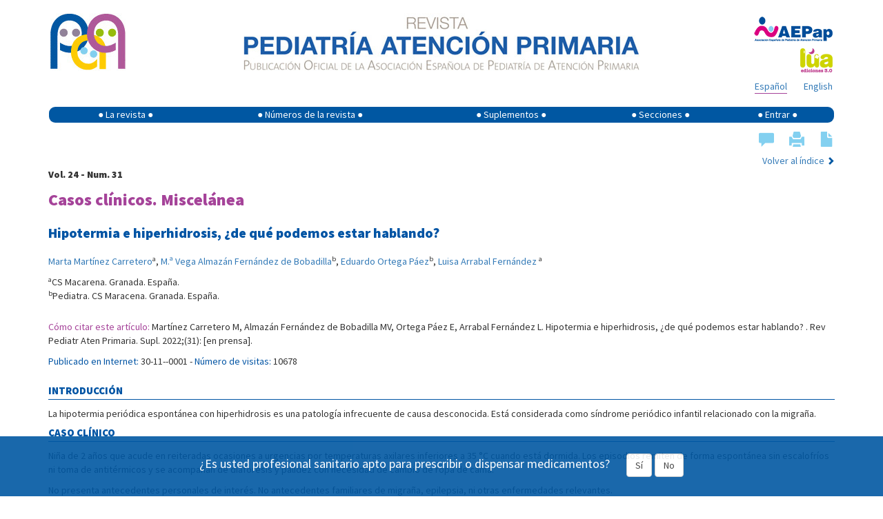

--- FILE ---
content_type: text/html; charset=UTF-8
request_url: https://pap.es/articulo/13478/hipotermia-e-hiperhidrosis-de-que-podemos-estar-hablando-
body_size: 8626
content:
<!DOCTYPE html>
<html lang="es">

<head>
    <meta charset="utf-8">
    <meta http-equiv="X-UA-Compatible" content="IE=edge">
    <meta name="viewport" content="width=device-width, initial-scale=1">

    <meta name="author" content="">
    <!--
	<link rel="icon" href="/favicon.ico">
	-->
    <title>Revista de Pediatría de Atención Primaria - Hipotermia e hiperhidrosis, ¿de qué podemos estar hablando?  </title>
    <meta name="description" content="Revista Pediatría de Atención Primaria" />

    <!-- Twitter Card data -->
    <meta name="twitter:card" value="summary">

    <meta property="og:title" content="Hipotermia e hiperhidrosis, ¿de qué podemos estar hablando? " />
					<meta property="og:type" content="article" />
					<meta property="og:url" content="http://pap.es/articulo/13478/hipotermia-e-hiperhidrosis-de-que-podemos-estar-hablando-" />
					<meta property="og:image" content="https://pap.es/files/474-131-imagen/OK SUPL_RPAP_CUBIERTA_31-2022.jpg" />
					<meta property="og:description" content="&#160;" />
    <!-- Bootstrap core CSS -->
    <link href="/dist/css/bootstrap.min.css" rel="stylesheet">

    <!-- Custom styles for this template -->
    <!--link href="/dist/css/offcanvas.css" rel="stylesheet"-->
    <link href="/css/default.css" rel="stylesheet">
    <link href="https://cdnjs.cloudflare.com/ajax/libs/font-awesome/4.7.0/css/font-awesome.min.css" rel="stylesheet">

    <link href='https://fonts.googleapis.com/css?family=Source+Sans+Pro:400,900' rel='stylesheet' type='text/css'>

    <!-- HTML5 shim and Respond.js for IE8 support of HTML5 elements and media queries -->
    <!--[if lt IE 9]>
	  <script src="/js/html5shiv.min.js"></script>
	  <script src="/js/respond.min.js"></script>
	<![endif]-->

    <!--script src="/js/bibliografia.js"></script-->
    <script src='https://www.google.com/recaptcha/api.js'></script>

    <script type="text/javascript" async
        src="https://cdnjs.cloudflare.com/ajax/libs/mathjax/2.7.1/MathJax.js?config=TeX-MML-AM_CHTML"></script>
	<script type="text/javascript" src="https://platform-api.sharethis.com/js/sharethis.js#property=677d4a81ad6fa80019a0948c&product=sticky-share-buttons&source=platform" async="async"></script>
</head>

<body>

    <div class="container">
	
        <div class="row" style="padding-top: 15px;">
			<div style='display:none' id='banner' class='col-xs-12 col-sm-12' > banner          
			<div class='col-xs-12 col-sm-12' style='padding: 0px;'><span style='font-size: 10px; color: #007282;'>Publicidad</span></div><div class='col-xs-12 col-sm-12' style='margin-bottom: 20px;padding: 0px;'><a href='https://www.nutribenprofesionales.es/' target='_blank'><img class='img-responsive' style='width:100%;'  src='https://pap.es/files/1357-59-imagen/nutriben_innova.gif' alt='Nutriben Innova' onclick="guardarClick('59')" /></a></div><hr>			
			</div>
			
            <!-- logo pap resoluciones grandes -->
            <div class='col-md-2 col-lg-2 visible-md visible-lg'>
                <a href="/" title="Revista Pediatría de Atencion Primaria">
                    <img style="margin-left: 3px;float:left;margin-right:5px;" class='img-responsive'
                        src='/imgfiles/rpap/cabecera_logo.jpg' />
                    <!-- <img style="margin-left: 3px;top:-1px;position:relative;" class="img-responsive" src="/img/20.jpg"> -->
                </a>
            </div>
            <!-- imagen texto cabecera -->
            <div class='col-xs-12 col-sm-12 col-md-8' style="margin-bottom: 12px;">
                <a href="/" title="Revista Pediatría de Atencion Primaria"><img style="float: none; margin: 0 auto;"
                        class='img-responsive' src='/imgfiles/rpap/cabecera_revista.jpg' /></a>
            </div>
            <!-- logo pap resoluciones pequeñas -->
            <div class='col-xs-6 col-sm-6 hidden-md hidden-lg' style="margin-bottom: 12px;">
                <a href="/" title="Revista Pediatría de Atencion Primaria"><img style="margin-left: 3px;"
                        class='img-responsive visible-sm' src='/imgfiles/rpap/cabecera_logo.jpg' /><img
                        style="margin-left: 3px; margin-top: 12px; max-width: 90px;" class='img-responsive visible-xs'
                        src='/imgfiles/rpap/cabecera_logo.jpg' /></a>
            </div>
            <!-- logo AEPap -->
            <div class='col-xs-6 col-sm-6 col-md-2' style="margin-bottom: 5px;">
                <a href="https://www.aepap.org/" target="_blank"
                    style="margin-top: 5px; float: right; margin-right: 3px;"><img class='img-responsive'
                        style="display: inline;" src='/imgfiles/rpap/front/images/logo_aepap.png' /></a>
            </div>
            <!-- logo Lúa -->
            <div class='col-xs-6 col-sm-6 col-md-2' style="margin-bottom: 5px;">
                <a href="https://luaediciones.com/lua/" target="_blank" style="float: right; margin-right: 3px;"><img
                        class='img-responsive' style="display: inline;"
                        src='/imgfiles/rpap/front/images/logo_lua.png' /></a>
            </div>
            <!-- rrss -->
           
		   <div class='col-xs-6 col-sm-6 col-md-offset-8 col-md-2' style="margin-bottom: 8px;">
                <div class="sharethis-sticky-share-buttons"></div>
            </div>
	
            <!-- idiomas -->
            <div class='col-xs-6 col-sm-6 col-md-2' style="margin-bottom: 18px;">
                <div>
                    <a class="idioma " style="float: right; margin-right: 3px;" href="/articulo.php?lang=en&id=13478&term1=">English</a><a class="idioma borde" style="float: right; margin-right: 24px;" href="/articulo.php?lang=es&id=13478&term1=">Español</a>                </div>
            </div>
        </div>
        <!-- nombre de usuario -->
                <!-- menú -->
        <nav class="navbar navbar-default"
            style="background-color: initial; border-color: transparent; min-height: 24px; margin-bottom: 0px;">
            <!--div class="container"-->
            <div class="navbar-header">
                <button type="button" class="navbar-toggle collapsed" data-toggle="collapse" data-target="#navbar"
                    aria-expanded="false" aria-controls="navbar">
                    <span class="sr-only">Mostrar menú</span>
                    <span class="icon-bar"></span>
                    <span class="icon-bar"></span>
                    <span class="icon-bar"></span>
                </button>
            </div>
            <div id="navbar" class="collapse navbar-collapse" style="background-color: #0057a2; border-radius: 9px;">
                <ul class="nav navbar-nav" style="width: 100%; display: table; float: none;">
                    <li class="dropdown">
                        <a href="#" class="dropdown-toggle" data-toggle="dropdown" role="button"
                            aria-expanded="false">&#9679; La revista &#9679;</a>
                        <ul class="dropdown-menu" role="menu">
                            <li><a href="/equipo.php">Comité editorial</a></li>
                            <li><a href="/objetivos.php">Objetivos</a></li>
                            <li><a href="/politica.php">Política editorial</a></li>
                            <li><a href="/boletin.php">Boletín de novedades</a></li>
                            <li><a href="https://luaediciones.com/lua/index.php/revista-pediatria-de-atencion-primaria"
                                    target="_blank">Revista impresa</a></li>
                            <li><a href="/contacto.php">Contacto</a></li>
                            <li><a href="/sugerencias.php">Sugerencias</a></li>
                            <li><a href="/normas.php">Normas de publicación</a></li>
                        </ul>
                    </li>
                    <li class="dropdown">
                        <a href="#" class="dropdown-toggle" data-toggle="dropdown" role="button"
                            aria-expanded="false">&#9679; Números de la revista &#9679;</a>
                        <ul class="dropdown-menu" role="menu">
                            <li><a href="/">Número actual</a></li>
                            <li><a href="/anteriores.php">Números anteriores</a></li>
                        </ul>
                    </li>
                    <li class="dropdown">
                        <a href="#" class="dropdown-toggle" data-toggle="dropdown" role="button"
                            aria-expanded="false">&#9679; Suplementos &#9679;</a>
                        <ul class="dropdown-menu" role="menu">
                            <li><a href="/suplemento.php">Último suplemento</a></li>
                            <li><a href="/suplementos.php">Suplementos anteriores</a></li>
                        </ul>
                    </li>
                    <li><a href="/secciones.php">&#9679; Secciones &#9679;</a></li>
                                        <li><a href="#" data-toggle="modal" data-target="#myModal">&#9679; Entrar &#9679;</a>
                    </li>
                                    </ul>
            </div><!-- /.nav-collapse -->
            <!--/div-->
            <!-- /.container -->
        </nav><!-- /.navbar -->

        <!-- ventana modal para el login -->
        <div class="modal fade" id="myModal" tabindex="-1" role="dialog" aria-labelledby="myModalLabel"
            aria-hidden="true">
            <div class="modal-dialog">
                <div class="modal-content">
                    <div class="modal-header">
                        <button type="button" class="close" data-dismiss="modal" aria-label="Close"><span
                                aria-hidden="true">&times;</span></button>
                        <h4 class="modal-title" style="font-size: 24px;">ENTRAR EN <img
                                src="/imgfiles/rpap/logo.png" style="vertical-align: sub; width: 35px;"></h4>
                    </div>
                    <div class="modal-body">
                        <form id='formLogin' class="" method="post" action="/login_user.php">
                            <!-- div para mostrar el mensaje  -->
                            <div id='mensajeLogin' style='color: #e70606; font-weight: bold; display: none;'></div>
                            <div class="form-group">
                                <label for="login" class="control-label"
                                    style="color: #039;">Email</label>
                                <input type="text" class="form-control" id="login" name="email2" placeholder="" required>
                            </div>
                            <div class="form-group">
                                <label for="password" class="control-label"
                                    style="color: #039;">Contraseña</label>
                                <input type="password" class="form-control" id="password" name="password" placeholder=""
                                    required>
                                <input type="hidden" name="url2" id="url2" value="https://pap.es/articulo/13478/hipotermia-e-hiperhidrosis-de-que-podemos-estar-hablando-">
                            </div>
                            <div class="form-group">
                                <button type="submit" class="btn btn-primary">Iniciar sesión</button>
                            </div>
                            <hr style="margin: 0 0 15px 0;">
                            <div class="form-group" style="margin-bottom: 0;">
                                <span class="help-block">
                                    ¿Aún no tiene cuenta en pap.es? Pulse para:                                     <a href="/registrarse.php"
                                        style="margin-bottom: 0px; color: #36a;">Registrarse</a>
                                </span>
                                <a href="#" class="help-block" data-dismiss="modal" aria-label="Close"
                                    style="margin-bottom: 0px; color: #36a;" data-toggle="modal"
                                    data-target="#restablecerModal">Recuperar contraseña</a>

                            </div>
                        </form>
                    </div>
                    <!--div class="modal-footer">
				<button type="button" class="btn btn-primary">Entrar</button>
			  </div-->
                </div><!-- /.modal-content -->
            </div><!-- /.modal-dialog -->
        </div><!-- /.modal -->
        <!-- FIN ventana modal para el login -->

        <!-- ventana modal para restablecer la contraseña -->
        <div class="modal fade" id="restablecerModal" tabindex="-1" role="dialog" aria-labelledby="myModalLabel"
            aria-hidden="true">
            <div class="modal-dialog">
                <div class="modal-content">
                    <div class="modal-header">
                        <button type="button" class="close" data-dismiss="modal" aria-label="Close"><span
                                aria-hidden="true">&times;</span></button>
                        <h4 class="modal-title" style="font-size: 24px;">
                            RECUPERAR CONTRASEÑA <img src="/imgfiles/rpap/logo.png"
                                style="vertical-align: sub; width: 35px;">
                        </h4>
                    </div>
                    <div class="modal-body">
                        <form class="form-horizontal" method="post" action="send_mail_restablecer.php"
                            id="myformrestablecer">
                            <div>
                                <p class="help-block">Introduzca su dirección de email. Recibirá un email con instrucciones para continuar el proceso.</p>
                            </div>
                            <div class="form-group">
                                <label for="email_restablecer"
                                    class="col-sm-2 control-label">Email</label>
                                <div class="col-sm-6">
                                    <input type="email" class="form-control" id="email_restablecer" name="email"
                                        required>
                                </div>
                            </div>

                            <!-- captcha restablecer contraseña -->
                            <div class="form-group">
                                <div class="col-sm-2"></div>
                                <div class="col-sm-6">
                                    <div class="g-recaptcha" data-sitekey="6LdB31kUAAAAAM0MudnBzXSsDz2NaBWrtw74l8FM">
                                    </div>
                                </div>

                            </div>

                            <div class="form-group">
                                <div class="col-sm-offset-2 col-sm-6">
                                    <button type="submit"
                                        class="btn btn-default">Recuperar contraseña</button>
                                </div>
                            </div>
                        </form>
                    </div>
                    <!--div class="modal-footer">
				<button type="button" class="btn btn-primary">Entrar</button>
			  </div-->
                </div><!-- /.modal-content -->
            </div><!-- /.modal-dialog -->
        </div><!-- /.modal -->
        <!-- FIN ventana modal para restablecer la contraseña -->
		<div class="row" style="margin-top: 10px">
    <!-- centro -->
    <div class='col-xs-12 col-lg-12'>
        
        <div class="row">

            <!-- valoración del artículo -->
            <div class="col-xs-12 col-sm-4" style="margin-bottom: 7px;display:none;">
                <div style="margin-bottom: 10px;">Artículo sin valoraciones</div>            </div>
            <!-- herramientas del artículo -->
            <div class="col-xs-12 col-sm-4 pull-right">
                <div class="pull-right" style="margin-bottom: 3px;">
                    <a href="#comentarios" style="margin-left: 1em; font-size: 22px;" title="Comentarios"><span class="glyphicon glyphicon-comment" style="color: #83d0f0;"></span></a><span class="glyphicon glyphicon-print" style="cursor: pointer; margin-left: 1em; color: #83d0f0; font-size: 22px;"" onclick="PrintElem('#print_me')" title="Imprimir"></span><a href="https://pap.es/files/1116-3249-pdf/2_CC_Hipotermia periodica espontanea.pdf" target="_blank" title="Descargar PDF" style=" font-size: 22px; margin-left: 1em;"><span class="glyphicon glyphicon-file" style="color: #83d0f0;"></span></a>                </div>
            </div>
        </div> <!-- /.row -->
        <div class="row">
                        <div class="col-xs-12 col-sm-6 pull-right">
                <span class="pull-right">
                    <a href="/suplemento.php?id=131">Volver al índice</a> <span
                        style="font-size: 12px; color: #0057a2;" class="glyphicon glyphicon-chevron-right"
                        aria-hidden="true"></span>
                </span>
            </div>
            <div class="col-xs-12">
                <p><strong>Vol. 24 - Num. 31</strong></p>
                <p class="seccion" style="color: #a54399; font-size: 24px; margin-bottom: 0;">
                    Casos clínicos. Miscelánea                </p>
            </div>

        </div> <!-- /.row -->
        <div id="contenido" style="margin-bottom: 20px;">


            <!-- mostramos el título del artículo -->
            <h1 style="font-size: 20px; font-weight: bold; color: #0054a4; margin-bottom: 20px;">
                Hipotermia e hiperhidrosis, ¿de qué podemos estar hablando?             </h1>
                        <div style="margin-bottom: 25px;">
                <p><span style="white-space:nowrap;"><a href="/articulos_autor.php?id=4297">Marta Martínez Carretero</a><sup>a</sup>, <span style="white-space:nowrap;"><a href="/articulos_autor.php?id=3674">M.ª Vega  Almazán Fernández de Bobadilla</a><sup>b</sup>, <span style="white-space:nowrap;"><a href="/articulos_autor.php?id=1926">Eduardo Ortega Páez</a><sup>b</sup>, <span style="white-space:nowrap;"><a href="/articulos_autor.php?id=4296">Luisa  Arrabal Fernández </a><sup>a</sup></span></p><p><sup>a</sup><span>CS Macarena. Granada. España.</span><br/><sup>b</sup><span>Pediatra. CS Maracena. Granada. España.</span><br/></p>            </div>
                        <div style="margin-bottom: 25px;">
                <p><span style="color: #a54399;">Cómo citar este artículo:</span> Martínez Carretero M, Almazán Fernández de Bobadilla MV, Ortega Páez E, Arrabal Fernández  L. Hipotermia e hiperhidrosis, ¿de qué podemos estar hablando? . Rev Pediatr Aten Primaria.  Supl. 2022;(31): [en prensa].</p><p><span style="color: #0054a4;">Publicado en Internet:</span> 30-11--0001 - <span style="color: #0054a4;">Número de visitas:</span> 10678</p>            </div>
            <h2 class="titulo1art">INTRODUCCIÓN</h2>
<p>La hipotermia periódica espontánea con hiperhidrosis es una patología infrecuente de causa desconocida. Está considerada como síndrome periódico infantil relacionado con la migraña.</p>
<h2 class="titulo1art">CASO CLÍNICO</h2>
<p>Niña de 2 años que acude en reiteradas ocasiones a urgencias por temperaturas axilares inferiores a 35 °C cuando está dormida. Los episodios remiten de forma espontánea sin escalofríos ni toma de antitérmicos y se acompañan de diaforesis y palidez con necesidad de cambio de ropa de cama.</p>
<p>No presenta antecedentes personales de interés. No antecedentes familiares de migraña, epilepsia, ni otras enfermedades relevantes.</p>
<p>Ante dicha sintomatología con amplio diagnóstico diferencial, se solicitan pruebas complementarias (hemograma, bioquímica, gasometría, hormonas, estudio metabólico, catecolaminas en orina, osmolaridad urinaria, ECG, EEG, RM cerebral y neurotransmisores en LCR), con resultados normales e interconsulta a neurología.</p>
<p>Ante la sospecha de hipotermia periódica espontánea y siendo esta patología considerada como equivalente migrañoso, se inicia tratamiento con ciproheptadina (ciclos de 4 meses), con mejoría parcial, sufriendo recaída tras la retirada.</p>
<p>Se propone tratamiento con melatonina-triptófano, cediendo los episodios de hipotermia y con mejora de la hipersudoración.</p>
<h2 class="titulo1art">CONCLUSIONES</h2>
<p>La hipotermia periódica espontánea es un trastorno caracterizado por hipotermia e hiperhidrosis en ausencia de lesiones hipotalámicas, endocrinas, infecciosas o tumorales. Es poco frecuente, con prevalencia desconocida.</p>
<p>Entre las manifestaciones clínicas descritas encontramos episodios de hipotermia (definida como temperatura central &lt;35 °C), que puede acompañarse de hipersudoración, palidez, bradicardia, hipertensión, cefalea, vómitos, dolor abdominal recurrente o somnolencia.</p>
<p>Su fisiopatología es desconocida, si bien existen diversas teorías vinculadas a la agenesia del cuerpo calloso descrito en 1969 por Shapiro (de ahí su nombre: «síndrome de Saphiro»), a la epilepsia diencefálica, pero también se ha documentado en ausencia de lesión cerebral.</p>
<p>En 1990 se describe su asociación a una disfunción serotoninérgica central, lo que justificaría la respuesta al tratamiento con ciproheptadina o melatonina-triptófano que aumenta los niveles de serotonina en hipotálamo anterior.</p>
<p>El diagnóstico es clínico y de exclusión, tras la realización de pruebas complementarias que descarten otras causas.</p>
<p>No existe tratamiento efectivo actualmente. El tratamiento en el momento agudo consiste en recalentamiento físico. Para disminuir los episodios se han empleado diversos fármacos (ciproheptadina, carbamazepina, clonidina, etc.), sin grandes resultados. En nuestro caso se realiza tratamiento empírico con melatonina-triptófano, por ser precursor de la serotonina, con buena respuesta clínica. El pronóstico de esta entidad es bueno y se autolimita con el tiempo.</p>
<h2 class="titulo1art"><span style="font-size: smaller;">CONFLICTO DE INTERESES</span></h2>
<p style="font-size: smaller;">Los autores declaran no presentar conflictos de intereses en relación con la preparación y publicación de este artículo.</p>        </div> <!--  #contenido -->

        <div id="comentarios" style="margin-bottom: 20px;display:none;">
            <p style="color: #666666; text-decoration: underline;">Comentarios</p>
            <p>Este artículo aún no tiene comentarios.</p>        </div>
<!--
        -->
            </div>
</div>
<!--/row-->

<div id='print_me' style='display:none;'></div>

<!-- ventana modal para enviar a un amigo -->
<div class="modal fade" id="enviar_amigo" tabindex="-1" role="dialog" aria-labelledby="myModalLabel" aria-hidden="true">
    <div class="modal-dialog">
        <div class="modal-content">
            <div class="modal-header" id="mensaje_header">
                <button type="button" class="close" data-dismiss="modal" aria-label="Close"><span
                        aria-hidden="true">&times;</span></button>
                <h4 class="modal-title" style="font-size: 24px; text-transform: uppercase;">
                    Enviar a un amigo <img style="vertical-align: sub; width: 35px;"
                        src="/imgfiles/rpap/logo.png">
                </h4>
            </div>
            <div class="modal-body" id="enviar_amigo_body">
                <form id='formEnviar' class="" method="post" action="/enviar_amigo.php">
                    <div class="form-group">
                        <label for="nombre" class="control-label"
                            style="color: #039;">Tu nombre*</label>
                        <input type="text" class="form-control" id="nombre" name="nombre" placeholder="" required>
                    </div>
                    <div class="form-group">
                        <label for="email" class="control-label" style="color: #039;">Tu email</label>
                        <input type="email" class="form-control" id="email" name="email" placeholder="">
                    </div>
                    <div class="form-group">
                        <label for="amigo" class="control-label"
                            style="color: #039;">Nombre de tu amigo</label>
                        <input type="text" class="form-control" id="amigo" name="amigo" placeholder="">
                    </div>
                    <div class="form-group">
                        <label for="email_amigo" class="control-label"
                            style="color: #039;">Email de tu amigo*</label>
                        <input type="text" class="form-control" id="email_amigo" name="email_amigo" placeholder=""
                            required>
                    </div>
                    <div class="form-group">
                        <div class="checkbox">
                            <label>
                                <input type="checkbox" name="copia" id="copia"> Quiero recibir una copia                            </label>
                        </div>
                    </div>
                    <div class="form-group">
                        <label for="comentario" class="control-label"
                            style="color: #039;">Comentario</label>
                        <textarea class="form-control" id="comentario" name="comentario" placeholder=""></textarea>
                    </div>
                    <div class="form-group">
                        <p class="help-block">
                            <span style="color: #039; font-weight: bold;">*</span> Campo obligatorio                        </p>
                    </div>
                                        <div class="form-group" style="margin-bottom: 0;">
                        <input type="hidden" name="enlace"
                            value="13478/hipotermia-e-hiperhidrosis-de-que-podemos-estar-hablando-">
                        <button type="submit" class="btn btn-primary">Enviar a un amigo</button>
                    </div>
                </form>
            </div>
            <div class="modal-footer">
                <button id='cerrar_mensaje' class="btn" data-dismiss="modal"
                    aria-hidden="true">Cerrar</button>
            </div>
        </div><!-- /.modal-content -->
    </div><!-- /.modal-dialog -->
</div><!-- /.modal -->
<!-- FIN ventana modal -->
	  <footer style="border-top: 1px solid #227A88; padding: 10px 0;">
		
       <div id='profesional2' class="col-xs-12 text-center">
			<div class="banner-profesional popup-footer" style='    display: block;
				position: fixed;
				bottom: 0;
				left: 0;
				right: 0;
				opacity: 0.9;
				background-color: #0057a2; /* Color de fondo en el ancho completo */
				color: white;
				padding: 10px 0; /* Un poco de padding arriba y abajo */
				z-index: 100000; /* Alto z-index para que esté por encima de otros elementos, como el navbar fijo de Bootstrap */'>

					<div class="popup-footer-content profesional" style='    position: relative;
				text-align: center;
				padding: 15px 25px;
				font-size: 18px;
				line-height: 24px;
				border: 2px solid var(--corp-color);'>
						<div class="texto" style='display: inline-flex;
				gap: 15px;
				align-items: center;'>
												<p class="idioma_es active">¿Es usted profesional sanitario apto para prescribir o dispensar medicamentos?                                                </p></div>
						<div class="buttons" style='display: inline-block;
				margin-left: 20px;'>
							<button id="_yes" class='btn btn-default'>Sí</button>
							<button id="_no" class='btn btn-default'>No</button>
							
						</div>
					</div>

				
			</div>   
		</div> 
		<div class="row">
			<div class="col-xs-12 col-sm-6">
				ISSN | 2174-4106 <small>Publicación Open Acess, incluida en DOAJ, sin cargo por publicación.</small>
			</div>
			<div class="hidden-xs col-sm-6 text-right">
				<a href="/aviso_legal.php">Aviso Legal</a> | <a href="/mapa.php">Mapa Web</a> | <a href="/contacto.php">Contacto</a> | Copyright &copy; 2026 <a href="http://luaediciones.com/lua/" target="_blank">Lua Ediciones 3.0, S.L.</a>
			</div>
			<div class="visible-xs col-xs-12">
				<a href="/aviso_legal.php">Aviso Legal</a> | <a href="/mapa.php">Mapa Web</a> | <a href="/contacto.php">Contacto</a>
			</div>
			<div class="visible-xs col-xs-12">
				Copyright &copy; 2026 <a href="http://luaediciones.com/lua/" target="_blank">Lua Ediciones 3.0, S.L.</a>
			</div>
		</div>
	  </footer>
	  
		<!-- ventana modal con mensaje de logout -->
		<div class="modal fade" id="mensaje" tabindex="-1" role="dialog" aria-labelledby="myModalLabel" aria-hidden="true">
		  <div class="modal-dialog">
			<div class="modal-content">
			  <div class="modal-header" id="mensaje_header">
				<button type="button" class="close" data-dismiss="modal" aria-label="Close"><span aria-hidden="true">&times;</span></button>
				<h4 class="modal-title" style="font-size: 24px;">MENSAJE DE <img style="vertical-align: sub; width: 35px;" src="/imgfiles/rpap/logo.png"></h4>
			  </div>
			  <div class="modal-body" id="mensaje_body">
			  			  </div>
			  <div class="modal-footer">
				<button id='cerrar_mensaje' class="btn" data-dismiss="modal" aria-hidden="true">Cerrar</button>
			  </div>
			</div><!-- /.modal-content -->
		  </div><!-- /.modal-dialog -->
		</div><!-- /.modal -->
		<!-- FIN ventana modal -->

  </div><!--/.container-->


    <!-- Bootstrap core JavaScript
    ================================================== -->
    <!-- Placed at the end of the document so the pages load faster -->
    <script src="/js/jquery.min.js"></script>
    <script src="/dist/js/bootstrap.min.js"></script>

    <!-- IE10 viewport hack for Surface/desktop Windows 8 bug -->
    <script src="/dist/js/ie10-viewport-bug-workaround.js"></script>
	
	<script src="/js/general.js"></script>
	<script src="/js/entrar.js"></script>
	<script src="/js/jquery.watermark.min.js" type="text/javascript"></script>
	
	
    
		
	<!-- ventana modal para la bibliografía -->
	<div class="modal fade" id="biblio" tabindex="-1" role="dialog" aria-labelledby="myModalLabel" aria-hidden="true">
	  <div class="modal-dialog">
		<div class="modal-content">
		  <div class="modal-header">
			<button type="button" class="close" data-dismiss="modal" aria-label="Close"><span aria-hidden="true">&times;</span></button>
			<h4 class="modal-title" style="font-size: 15px; font-weight: bold; color: #0054a4;">BIBLIOGRAFÍA</h4>
		  </div>
		  <div class="modal-body" id="biblio_body">
		  </div>
		</div><!-- /.modal-content -->
	  </div><!-- /.modal-dialog -->
	</div><!-- /.modal -->
	<!-- FIN ventana modal -->
<!-- ventana modal para las Notas al pie -->
<div class="modal fade" id="nota" tabindex="-1" role="dialog" aria-labelledby="myModalLabel" aria-hidden="true">
  <div class="modal-dialog">
	<div class="modal-content">
	  <div class="modal-header">
		<button type="button" class="close" data-dismiss="modal" aria-label="Close"><span aria-hidden="true">×</span></button>
		<h4 class="modal-title" style="font-size: 15px; font-weight: bold; color: #0054a4;">NOTAS AL PIE</h4>
	  </div>
	  <div class="modal-body" id="nota_body">
	  </div>
	</div><!-- /.modal-content -->
  </div><!-- /.modal-dialog -->
</div><!-- /.modal -->
<!-- FIN ventana modal -->	
<div class="modal fade" id="subscribe" tabindex="-1" role="dialog" aria-labelledby="myModalLabel" aria-hidden="true">
  <div class="modal-dialog modal-lg" role="document">
    <div class="modal-content">
      <div class="modal-header" style='background-color:#0057a2;color:white;'>
        <button type="button" class="close" data-dismiss="modal" aria-label="Close">
          <span style='color:white;' aria-hidden="true">&times;</span>
        </button>
        <h2 id='eltitulo' class="modal-title" >Suscríbete al boletín de novedades</h2>
      </div>
      <div id='elbody' class="modal-body">
        <form id='formulario' action='/subscribe.php' method='post'>
		<div class="form-group">
			<label for ='email'>Correo electrónico</label>
			<input class="form-control" type='email' name='email' id='email' required />
			<small>Envíanos tu correo electrónico para mantenerte informado de todas las novedades en Revista PAP</small>
		</div>	
		<div class="form-group">
			
			<div class="g-recaptcha" data-sitekey="6LdB31kUAAAAAM0MudnBzXSsDz2NaBWrtw74l8FM"></div>
			<input style='margin:1em 0;' class='btn btn-primary' type="submit" value='Enviar'>
		</div>
		</form>
      </div>
      <div class="modal-footer">
        <button type="button" class="btn btn-secondary" data-dismiss="modal">Cerrar</button>
       
      </div>
    </div><!-- /.modal-content -->
  </div><!-- /.modal-dialog -->
</div><!-- /.modal -->
<script>
	$(function() {
	 $('.divTabla img').each(function(){
		 let source = $(this).attr('src');
		if(source !='/files/1117-3284-fichero/dow.jpg'){
			$(this).watermark({
				path: '/watermark/logopap.png'
			  });
		}
	  });
	});
</script>
<!-- Global site tag (gtag.js) - Google Analytics 

<script async src="https://www.googletagmanager.com/gtag/js?id=UA-12187507-1"></script>
<script>
  window.dataLayer = window.dataLayer || [];
  function gtag(){dataLayer.push(arguments);}
  gtag('js', new Date());

  gtag('config', 'UA-12187507-1');
</script>
-->
<!-- Global site tag (gtag.js) - Google Analytics -->
<script async src="https://www.googletagmanager.com/gtag/js?id=G-RZDCVETDE7"></script>
<script>
  window.dataLayer = window.dataLayer || [];
  function gtag(){dataLayer.push(arguments);}
  gtag('js', new Date());

  gtag('config', 'G-RZDCVETDE7');
</script>

<script>$('#carouselHacked').carousel();</script>
  </body>
</html><script>
$(window).on("load", function() {

    $("td img").each(function() {
        if ($(this).parent().hasClass("multiple") === "false") {
            $(this).closest('table').css('maxWidth', $(this).width() + 'px');
        } else {
            $(this).closest('table').css('width', $(this).width() + 'px');
            $(this).css('margin-bottom', '5px');
        }
    });


});
</script>

--- FILE ---
content_type: text/html; charset=utf-8
request_url: https://www.google.com/recaptcha/api2/anchor?ar=1&k=6LdB31kUAAAAAM0MudnBzXSsDz2NaBWrtw74l8FM&co=aHR0cHM6Ly9wYXAuZXM6NDQz&hl=en&v=PoyoqOPhxBO7pBk68S4YbpHZ&size=normal&anchor-ms=20000&execute-ms=30000&cb=n3vuvpnsd7eb
body_size: 49562
content:
<!DOCTYPE HTML><html dir="ltr" lang="en"><head><meta http-equiv="Content-Type" content="text/html; charset=UTF-8">
<meta http-equiv="X-UA-Compatible" content="IE=edge">
<title>reCAPTCHA</title>
<style type="text/css">
/* cyrillic-ext */
@font-face {
  font-family: 'Roboto';
  font-style: normal;
  font-weight: 400;
  font-stretch: 100%;
  src: url(//fonts.gstatic.com/s/roboto/v48/KFO7CnqEu92Fr1ME7kSn66aGLdTylUAMa3GUBHMdazTgWw.woff2) format('woff2');
  unicode-range: U+0460-052F, U+1C80-1C8A, U+20B4, U+2DE0-2DFF, U+A640-A69F, U+FE2E-FE2F;
}
/* cyrillic */
@font-face {
  font-family: 'Roboto';
  font-style: normal;
  font-weight: 400;
  font-stretch: 100%;
  src: url(//fonts.gstatic.com/s/roboto/v48/KFO7CnqEu92Fr1ME7kSn66aGLdTylUAMa3iUBHMdazTgWw.woff2) format('woff2');
  unicode-range: U+0301, U+0400-045F, U+0490-0491, U+04B0-04B1, U+2116;
}
/* greek-ext */
@font-face {
  font-family: 'Roboto';
  font-style: normal;
  font-weight: 400;
  font-stretch: 100%;
  src: url(//fonts.gstatic.com/s/roboto/v48/KFO7CnqEu92Fr1ME7kSn66aGLdTylUAMa3CUBHMdazTgWw.woff2) format('woff2');
  unicode-range: U+1F00-1FFF;
}
/* greek */
@font-face {
  font-family: 'Roboto';
  font-style: normal;
  font-weight: 400;
  font-stretch: 100%;
  src: url(//fonts.gstatic.com/s/roboto/v48/KFO7CnqEu92Fr1ME7kSn66aGLdTylUAMa3-UBHMdazTgWw.woff2) format('woff2');
  unicode-range: U+0370-0377, U+037A-037F, U+0384-038A, U+038C, U+038E-03A1, U+03A3-03FF;
}
/* math */
@font-face {
  font-family: 'Roboto';
  font-style: normal;
  font-weight: 400;
  font-stretch: 100%;
  src: url(//fonts.gstatic.com/s/roboto/v48/KFO7CnqEu92Fr1ME7kSn66aGLdTylUAMawCUBHMdazTgWw.woff2) format('woff2');
  unicode-range: U+0302-0303, U+0305, U+0307-0308, U+0310, U+0312, U+0315, U+031A, U+0326-0327, U+032C, U+032F-0330, U+0332-0333, U+0338, U+033A, U+0346, U+034D, U+0391-03A1, U+03A3-03A9, U+03B1-03C9, U+03D1, U+03D5-03D6, U+03F0-03F1, U+03F4-03F5, U+2016-2017, U+2034-2038, U+203C, U+2040, U+2043, U+2047, U+2050, U+2057, U+205F, U+2070-2071, U+2074-208E, U+2090-209C, U+20D0-20DC, U+20E1, U+20E5-20EF, U+2100-2112, U+2114-2115, U+2117-2121, U+2123-214F, U+2190, U+2192, U+2194-21AE, U+21B0-21E5, U+21F1-21F2, U+21F4-2211, U+2213-2214, U+2216-22FF, U+2308-230B, U+2310, U+2319, U+231C-2321, U+2336-237A, U+237C, U+2395, U+239B-23B7, U+23D0, U+23DC-23E1, U+2474-2475, U+25AF, U+25B3, U+25B7, U+25BD, U+25C1, U+25CA, U+25CC, U+25FB, U+266D-266F, U+27C0-27FF, U+2900-2AFF, U+2B0E-2B11, U+2B30-2B4C, U+2BFE, U+3030, U+FF5B, U+FF5D, U+1D400-1D7FF, U+1EE00-1EEFF;
}
/* symbols */
@font-face {
  font-family: 'Roboto';
  font-style: normal;
  font-weight: 400;
  font-stretch: 100%;
  src: url(//fonts.gstatic.com/s/roboto/v48/KFO7CnqEu92Fr1ME7kSn66aGLdTylUAMaxKUBHMdazTgWw.woff2) format('woff2');
  unicode-range: U+0001-000C, U+000E-001F, U+007F-009F, U+20DD-20E0, U+20E2-20E4, U+2150-218F, U+2190, U+2192, U+2194-2199, U+21AF, U+21E6-21F0, U+21F3, U+2218-2219, U+2299, U+22C4-22C6, U+2300-243F, U+2440-244A, U+2460-24FF, U+25A0-27BF, U+2800-28FF, U+2921-2922, U+2981, U+29BF, U+29EB, U+2B00-2BFF, U+4DC0-4DFF, U+FFF9-FFFB, U+10140-1018E, U+10190-1019C, U+101A0, U+101D0-101FD, U+102E0-102FB, U+10E60-10E7E, U+1D2C0-1D2D3, U+1D2E0-1D37F, U+1F000-1F0FF, U+1F100-1F1AD, U+1F1E6-1F1FF, U+1F30D-1F30F, U+1F315, U+1F31C, U+1F31E, U+1F320-1F32C, U+1F336, U+1F378, U+1F37D, U+1F382, U+1F393-1F39F, U+1F3A7-1F3A8, U+1F3AC-1F3AF, U+1F3C2, U+1F3C4-1F3C6, U+1F3CA-1F3CE, U+1F3D4-1F3E0, U+1F3ED, U+1F3F1-1F3F3, U+1F3F5-1F3F7, U+1F408, U+1F415, U+1F41F, U+1F426, U+1F43F, U+1F441-1F442, U+1F444, U+1F446-1F449, U+1F44C-1F44E, U+1F453, U+1F46A, U+1F47D, U+1F4A3, U+1F4B0, U+1F4B3, U+1F4B9, U+1F4BB, U+1F4BF, U+1F4C8-1F4CB, U+1F4D6, U+1F4DA, U+1F4DF, U+1F4E3-1F4E6, U+1F4EA-1F4ED, U+1F4F7, U+1F4F9-1F4FB, U+1F4FD-1F4FE, U+1F503, U+1F507-1F50B, U+1F50D, U+1F512-1F513, U+1F53E-1F54A, U+1F54F-1F5FA, U+1F610, U+1F650-1F67F, U+1F687, U+1F68D, U+1F691, U+1F694, U+1F698, U+1F6AD, U+1F6B2, U+1F6B9-1F6BA, U+1F6BC, U+1F6C6-1F6CF, U+1F6D3-1F6D7, U+1F6E0-1F6EA, U+1F6F0-1F6F3, U+1F6F7-1F6FC, U+1F700-1F7FF, U+1F800-1F80B, U+1F810-1F847, U+1F850-1F859, U+1F860-1F887, U+1F890-1F8AD, U+1F8B0-1F8BB, U+1F8C0-1F8C1, U+1F900-1F90B, U+1F93B, U+1F946, U+1F984, U+1F996, U+1F9E9, U+1FA00-1FA6F, U+1FA70-1FA7C, U+1FA80-1FA89, U+1FA8F-1FAC6, U+1FACE-1FADC, U+1FADF-1FAE9, U+1FAF0-1FAF8, U+1FB00-1FBFF;
}
/* vietnamese */
@font-face {
  font-family: 'Roboto';
  font-style: normal;
  font-weight: 400;
  font-stretch: 100%;
  src: url(//fonts.gstatic.com/s/roboto/v48/KFO7CnqEu92Fr1ME7kSn66aGLdTylUAMa3OUBHMdazTgWw.woff2) format('woff2');
  unicode-range: U+0102-0103, U+0110-0111, U+0128-0129, U+0168-0169, U+01A0-01A1, U+01AF-01B0, U+0300-0301, U+0303-0304, U+0308-0309, U+0323, U+0329, U+1EA0-1EF9, U+20AB;
}
/* latin-ext */
@font-face {
  font-family: 'Roboto';
  font-style: normal;
  font-weight: 400;
  font-stretch: 100%;
  src: url(//fonts.gstatic.com/s/roboto/v48/KFO7CnqEu92Fr1ME7kSn66aGLdTylUAMa3KUBHMdazTgWw.woff2) format('woff2');
  unicode-range: U+0100-02BA, U+02BD-02C5, U+02C7-02CC, U+02CE-02D7, U+02DD-02FF, U+0304, U+0308, U+0329, U+1D00-1DBF, U+1E00-1E9F, U+1EF2-1EFF, U+2020, U+20A0-20AB, U+20AD-20C0, U+2113, U+2C60-2C7F, U+A720-A7FF;
}
/* latin */
@font-face {
  font-family: 'Roboto';
  font-style: normal;
  font-weight: 400;
  font-stretch: 100%;
  src: url(//fonts.gstatic.com/s/roboto/v48/KFO7CnqEu92Fr1ME7kSn66aGLdTylUAMa3yUBHMdazQ.woff2) format('woff2');
  unicode-range: U+0000-00FF, U+0131, U+0152-0153, U+02BB-02BC, U+02C6, U+02DA, U+02DC, U+0304, U+0308, U+0329, U+2000-206F, U+20AC, U+2122, U+2191, U+2193, U+2212, U+2215, U+FEFF, U+FFFD;
}
/* cyrillic-ext */
@font-face {
  font-family: 'Roboto';
  font-style: normal;
  font-weight: 500;
  font-stretch: 100%;
  src: url(//fonts.gstatic.com/s/roboto/v48/KFO7CnqEu92Fr1ME7kSn66aGLdTylUAMa3GUBHMdazTgWw.woff2) format('woff2');
  unicode-range: U+0460-052F, U+1C80-1C8A, U+20B4, U+2DE0-2DFF, U+A640-A69F, U+FE2E-FE2F;
}
/* cyrillic */
@font-face {
  font-family: 'Roboto';
  font-style: normal;
  font-weight: 500;
  font-stretch: 100%;
  src: url(//fonts.gstatic.com/s/roboto/v48/KFO7CnqEu92Fr1ME7kSn66aGLdTylUAMa3iUBHMdazTgWw.woff2) format('woff2');
  unicode-range: U+0301, U+0400-045F, U+0490-0491, U+04B0-04B1, U+2116;
}
/* greek-ext */
@font-face {
  font-family: 'Roboto';
  font-style: normal;
  font-weight: 500;
  font-stretch: 100%;
  src: url(//fonts.gstatic.com/s/roboto/v48/KFO7CnqEu92Fr1ME7kSn66aGLdTylUAMa3CUBHMdazTgWw.woff2) format('woff2');
  unicode-range: U+1F00-1FFF;
}
/* greek */
@font-face {
  font-family: 'Roboto';
  font-style: normal;
  font-weight: 500;
  font-stretch: 100%;
  src: url(//fonts.gstatic.com/s/roboto/v48/KFO7CnqEu92Fr1ME7kSn66aGLdTylUAMa3-UBHMdazTgWw.woff2) format('woff2');
  unicode-range: U+0370-0377, U+037A-037F, U+0384-038A, U+038C, U+038E-03A1, U+03A3-03FF;
}
/* math */
@font-face {
  font-family: 'Roboto';
  font-style: normal;
  font-weight: 500;
  font-stretch: 100%;
  src: url(//fonts.gstatic.com/s/roboto/v48/KFO7CnqEu92Fr1ME7kSn66aGLdTylUAMawCUBHMdazTgWw.woff2) format('woff2');
  unicode-range: U+0302-0303, U+0305, U+0307-0308, U+0310, U+0312, U+0315, U+031A, U+0326-0327, U+032C, U+032F-0330, U+0332-0333, U+0338, U+033A, U+0346, U+034D, U+0391-03A1, U+03A3-03A9, U+03B1-03C9, U+03D1, U+03D5-03D6, U+03F0-03F1, U+03F4-03F5, U+2016-2017, U+2034-2038, U+203C, U+2040, U+2043, U+2047, U+2050, U+2057, U+205F, U+2070-2071, U+2074-208E, U+2090-209C, U+20D0-20DC, U+20E1, U+20E5-20EF, U+2100-2112, U+2114-2115, U+2117-2121, U+2123-214F, U+2190, U+2192, U+2194-21AE, U+21B0-21E5, U+21F1-21F2, U+21F4-2211, U+2213-2214, U+2216-22FF, U+2308-230B, U+2310, U+2319, U+231C-2321, U+2336-237A, U+237C, U+2395, U+239B-23B7, U+23D0, U+23DC-23E1, U+2474-2475, U+25AF, U+25B3, U+25B7, U+25BD, U+25C1, U+25CA, U+25CC, U+25FB, U+266D-266F, U+27C0-27FF, U+2900-2AFF, U+2B0E-2B11, U+2B30-2B4C, U+2BFE, U+3030, U+FF5B, U+FF5D, U+1D400-1D7FF, U+1EE00-1EEFF;
}
/* symbols */
@font-face {
  font-family: 'Roboto';
  font-style: normal;
  font-weight: 500;
  font-stretch: 100%;
  src: url(//fonts.gstatic.com/s/roboto/v48/KFO7CnqEu92Fr1ME7kSn66aGLdTylUAMaxKUBHMdazTgWw.woff2) format('woff2');
  unicode-range: U+0001-000C, U+000E-001F, U+007F-009F, U+20DD-20E0, U+20E2-20E4, U+2150-218F, U+2190, U+2192, U+2194-2199, U+21AF, U+21E6-21F0, U+21F3, U+2218-2219, U+2299, U+22C4-22C6, U+2300-243F, U+2440-244A, U+2460-24FF, U+25A0-27BF, U+2800-28FF, U+2921-2922, U+2981, U+29BF, U+29EB, U+2B00-2BFF, U+4DC0-4DFF, U+FFF9-FFFB, U+10140-1018E, U+10190-1019C, U+101A0, U+101D0-101FD, U+102E0-102FB, U+10E60-10E7E, U+1D2C0-1D2D3, U+1D2E0-1D37F, U+1F000-1F0FF, U+1F100-1F1AD, U+1F1E6-1F1FF, U+1F30D-1F30F, U+1F315, U+1F31C, U+1F31E, U+1F320-1F32C, U+1F336, U+1F378, U+1F37D, U+1F382, U+1F393-1F39F, U+1F3A7-1F3A8, U+1F3AC-1F3AF, U+1F3C2, U+1F3C4-1F3C6, U+1F3CA-1F3CE, U+1F3D4-1F3E0, U+1F3ED, U+1F3F1-1F3F3, U+1F3F5-1F3F7, U+1F408, U+1F415, U+1F41F, U+1F426, U+1F43F, U+1F441-1F442, U+1F444, U+1F446-1F449, U+1F44C-1F44E, U+1F453, U+1F46A, U+1F47D, U+1F4A3, U+1F4B0, U+1F4B3, U+1F4B9, U+1F4BB, U+1F4BF, U+1F4C8-1F4CB, U+1F4D6, U+1F4DA, U+1F4DF, U+1F4E3-1F4E6, U+1F4EA-1F4ED, U+1F4F7, U+1F4F9-1F4FB, U+1F4FD-1F4FE, U+1F503, U+1F507-1F50B, U+1F50D, U+1F512-1F513, U+1F53E-1F54A, U+1F54F-1F5FA, U+1F610, U+1F650-1F67F, U+1F687, U+1F68D, U+1F691, U+1F694, U+1F698, U+1F6AD, U+1F6B2, U+1F6B9-1F6BA, U+1F6BC, U+1F6C6-1F6CF, U+1F6D3-1F6D7, U+1F6E0-1F6EA, U+1F6F0-1F6F3, U+1F6F7-1F6FC, U+1F700-1F7FF, U+1F800-1F80B, U+1F810-1F847, U+1F850-1F859, U+1F860-1F887, U+1F890-1F8AD, U+1F8B0-1F8BB, U+1F8C0-1F8C1, U+1F900-1F90B, U+1F93B, U+1F946, U+1F984, U+1F996, U+1F9E9, U+1FA00-1FA6F, U+1FA70-1FA7C, U+1FA80-1FA89, U+1FA8F-1FAC6, U+1FACE-1FADC, U+1FADF-1FAE9, U+1FAF0-1FAF8, U+1FB00-1FBFF;
}
/* vietnamese */
@font-face {
  font-family: 'Roboto';
  font-style: normal;
  font-weight: 500;
  font-stretch: 100%;
  src: url(//fonts.gstatic.com/s/roboto/v48/KFO7CnqEu92Fr1ME7kSn66aGLdTylUAMa3OUBHMdazTgWw.woff2) format('woff2');
  unicode-range: U+0102-0103, U+0110-0111, U+0128-0129, U+0168-0169, U+01A0-01A1, U+01AF-01B0, U+0300-0301, U+0303-0304, U+0308-0309, U+0323, U+0329, U+1EA0-1EF9, U+20AB;
}
/* latin-ext */
@font-face {
  font-family: 'Roboto';
  font-style: normal;
  font-weight: 500;
  font-stretch: 100%;
  src: url(//fonts.gstatic.com/s/roboto/v48/KFO7CnqEu92Fr1ME7kSn66aGLdTylUAMa3KUBHMdazTgWw.woff2) format('woff2');
  unicode-range: U+0100-02BA, U+02BD-02C5, U+02C7-02CC, U+02CE-02D7, U+02DD-02FF, U+0304, U+0308, U+0329, U+1D00-1DBF, U+1E00-1E9F, U+1EF2-1EFF, U+2020, U+20A0-20AB, U+20AD-20C0, U+2113, U+2C60-2C7F, U+A720-A7FF;
}
/* latin */
@font-face {
  font-family: 'Roboto';
  font-style: normal;
  font-weight: 500;
  font-stretch: 100%;
  src: url(//fonts.gstatic.com/s/roboto/v48/KFO7CnqEu92Fr1ME7kSn66aGLdTylUAMa3yUBHMdazQ.woff2) format('woff2');
  unicode-range: U+0000-00FF, U+0131, U+0152-0153, U+02BB-02BC, U+02C6, U+02DA, U+02DC, U+0304, U+0308, U+0329, U+2000-206F, U+20AC, U+2122, U+2191, U+2193, U+2212, U+2215, U+FEFF, U+FFFD;
}
/* cyrillic-ext */
@font-face {
  font-family: 'Roboto';
  font-style: normal;
  font-weight: 900;
  font-stretch: 100%;
  src: url(//fonts.gstatic.com/s/roboto/v48/KFO7CnqEu92Fr1ME7kSn66aGLdTylUAMa3GUBHMdazTgWw.woff2) format('woff2');
  unicode-range: U+0460-052F, U+1C80-1C8A, U+20B4, U+2DE0-2DFF, U+A640-A69F, U+FE2E-FE2F;
}
/* cyrillic */
@font-face {
  font-family: 'Roboto';
  font-style: normal;
  font-weight: 900;
  font-stretch: 100%;
  src: url(//fonts.gstatic.com/s/roboto/v48/KFO7CnqEu92Fr1ME7kSn66aGLdTylUAMa3iUBHMdazTgWw.woff2) format('woff2');
  unicode-range: U+0301, U+0400-045F, U+0490-0491, U+04B0-04B1, U+2116;
}
/* greek-ext */
@font-face {
  font-family: 'Roboto';
  font-style: normal;
  font-weight: 900;
  font-stretch: 100%;
  src: url(//fonts.gstatic.com/s/roboto/v48/KFO7CnqEu92Fr1ME7kSn66aGLdTylUAMa3CUBHMdazTgWw.woff2) format('woff2');
  unicode-range: U+1F00-1FFF;
}
/* greek */
@font-face {
  font-family: 'Roboto';
  font-style: normal;
  font-weight: 900;
  font-stretch: 100%;
  src: url(//fonts.gstatic.com/s/roboto/v48/KFO7CnqEu92Fr1ME7kSn66aGLdTylUAMa3-UBHMdazTgWw.woff2) format('woff2');
  unicode-range: U+0370-0377, U+037A-037F, U+0384-038A, U+038C, U+038E-03A1, U+03A3-03FF;
}
/* math */
@font-face {
  font-family: 'Roboto';
  font-style: normal;
  font-weight: 900;
  font-stretch: 100%;
  src: url(//fonts.gstatic.com/s/roboto/v48/KFO7CnqEu92Fr1ME7kSn66aGLdTylUAMawCUBHMdazTgWw.woff2) format('woff2');
  unicode-range: U+0302-0303, U+0305, U+0307-0308, U+0310, U+0312, U+0315, U+031A, U+0326-0327, U+032C, U+032F-0330, U+0332-0333, U+0338, U+033A, U+0346, U+034D, U+0391-03A1, U+03A3-03A9, U+03B1-03C9, U+03D1, U+03D5-03D6, U+03F0-03F1, U+03F4-03F5, U+2016-2017, U+2034-2038, U+203C, U+2040, U+2043, U+2047, U+2050, U+2057, U+205F, U+2070-2071, U+2074-208E, U+2090-209C, U+20D0-20DC, U+20E1, U+20E5-20EF, U+2100-2112, U+2114-2115, U+2117-2121, U+2123-214F, U+2190, U+2192, U+2194-21AE, U+21B0-21E5, U+21F1-21F2, U+21F4-2211, U+2213-2214, U+2216-22FF, U+2308-230B, U+2310, U+2319, U+231C-2321, U+2336-237A, U+237C, U+2395, U+239B-23B7, U+23D0, U+23DC-23E1, U+2474-2475, U+25AF, U+25B3, U+25B7, U+25BD, U+25C1, U+25CA, U+25CC, U+25FB, U+266D-266F, U+27C0-27FF, U+2900-2AFF, U+2B0E-2B11, U+2B30-2B4C, U+2BFE, U+3030, U+FF5B, U+FF5D, U+1D400-1D7FF, U+1EE00-1EEFF;
}
/* symbols */
@font-face {
  font-family: 'Roboto';
  font-style: normal;
  font-weight: 900;
  font-stretch: 100%;
  src: url(//fonts.gstatic.com/s/roboto/v48/KFO7CnqEu92Fr1ME7kSn66aGLdTylUAMaxKUBHMdazTgWw.woff2) format('woff2');
  unicode-range: U+0001-000C, U+000E-001F, U+007F-009F, U+20DD-20E0, U+20E2-20E4, U+2150-218F, U+2190, U+2192, U+2194-2199, U+21AF, U+21E6-21F0, U+21F3, U+2218-2219, U+2299, U+22C4-22C6, U+2300-243F, U+2440-244A, U+2460-24FF, U+25A0-27BF, U+2800-28FF, U+2921-2922, U+2981, U+29BF, U+29EB, U+2B00-2BFF, U+4DC0-4DFF, U+FFF9-FFFB, U+10140-1018E, U+10190-1019C, U+101A0, U+101D0-101FD, U+102E0-102FB, U+10E60-10E7E, U+1D2C0-1D2D3, U+1D2E0-1D37F, U+1F000-1F0FF, U+1F100-1F1AD, U+1F1E6-1F1FF, U+1F30D-1F30F, U+1F315, U+1F31C, U+1F31E, U+1F320-1F32C, U+1F336, U+1F378, U+1F37D, U+1F382, U+1F393-1F39F, U+1F3A7-1F3A8, U+1F3AC-1F3AF, U+1F3C2, U+1F3C4-1F3C6, U+1F3CA-1F3CE, U+1F3D4-1F3E0, U+1F3ED, U+1F3F1-1F3F3, U+1F3F5-1F3F7, U+1F408, U+1F415, U+1F41F, U+1F426, U+1F43F, U+1F441-1F442, U+1F444, U+1F446-1F449, U+1F44C-1F44E, U+1F453, U+1F46A, U+1F47D, U+1F4A3, U+1F4B0, U+1F4B3, U+1F4B9, U+1F4BB, U+1F4BF, U+1F4C8-1F4CB, U+1F4D6, U+1F4DA, U+1F4DF, U+1F4E3-1F4E6, U+1F4EA-1F4ED, U+1F4F7, U+1F4F9-1F4FB, U+1F4FD-1F4FE, U+1F503, U+1F507-1F50B, U+1F50D, U+1F512-1F513, U+1F53E-1F54A, U+1F54F-1F5FA, U+1F610, U+1F650-1F67F, U+1F687, U+1F68D, U+1F691, U+1F694, U+1F698, U+1F6AD, U+1F6B2, U+1F6B9-1F6BA, U+1F6BC, U+1F6C6-1F6CF, U+1F6D3-1F6D7, U+1F6E0-1F6EA, U+1F6F0-1F6F3, U+1F6F7-1F6FC, U+1F700-1F7FF, U+1F800-1F80B, U+1F810-1F847, U+1F850-1F859, U+1F860-1F887, U+1F890-1F8AD, U+1F8B0-1F8BB, U+1F8C0-1F8C1, U+1F900-1F90B, U+1F93B, U+1F946, U+1F984, U+1F996, U+1F9E9, U+1FA00-1FA6F, U+1FA70-1FA7C, U+1FA80-1FA89, U+1FA8F-1FAC6, U+1FACE-1FADC, U+1FADF-1FAE9, U+1FAF0-1FAF8, U+1FB00-1FBFF;
}
/* vietnamese */
@font-face {
  font-family: 'Roboto';
  font-style: normal;
  font-weight: 900;
  font-stretch: 100%;
  src: url(//fonts.gstatic.com/s/roboto/v48/KFO7CnqEu92Fr1ME7kSn66aGLdTylUAMa3OUBHMdazTgWw.woff2) format('woff2');
  unicode-range: U+0102-0103, U+0110-0111, U+0128-0129, U+0168-0169, U+01A0-01A1, U+01AF-01B0, U+0300-0301, U+0303-0304, U+0308-0309, U+0323, U+0329, U+1EA0-1EF9, U+20AB;
}
/* latin-ext */
@font-face {
  font-family: 'Roboto';
  font-style: normal;
  font-weight: 900;
  font-stretch: 100%;
  src: url(//fonts.gstatic.com/s/roboto/v48/KFO7CnqEu92Fr1ME7kSn66aGLdTylUAMa3KUBHMdazTgWw.woff2) format('woff2');
  unicode-range: U+0100-02BA, U+02BD-02C5, U+02C7-02CC, U+02CE-02D7, U+02DD-02FF, U+0304, U+0308, U+0329, U+1D00-1DBF, U+1E00-1E9F, U+1EF2-1EFF, U+2020, U+20A0-20AB, U+20AD-20C0, U+2113, U+2C60-2C7F, U+A720-A7FF;
}
/* latin */
@font-face {
  font-family: 'Roboto';
  font-style: normal;
  font-weight: 900;
  font-stretch: 100%;
  src: url(//fonts.gstatic.com/s/roboto/v48/KFO7CnqEu92Fr1ME7kSn66aGLdTylUAMa3yUBHMdazQ.woff2) format('woff2');
  unicode-range: U+0000-00FF, U+0131, U+0152-0153, U+02BB-02BC, U+02C6, U+02DA, U+02DC, U+0304, U+0308, U+0329, U+2000-206F, U+20AC, U+2122, U+2191, U+2193, U+2212, U+2215, U+FEFF, U+FFFD;
}

</style>
<link rel="stylesheet" type="text/css" href="https://www.gstatic.com/recaptcha/releases/PoyoqOPhxBO7pBk68S4YbpHZ/styles__ltr.css">
<script nonce="trp0hNcAqT6dgPhm6b_ENA" type="text/javascript">window['__recaptcha_api'] = 'https://www.google.com/recaptcha/api2/';</script>
<script type="text/javascript" src="https://www.gstatic.com/recaptcha/releases/PoyoqOPhxBO7pBk68S4YbpHZ/recaptcha__en.js" nonce="trp0hNcAqT6dgPhm6b_ENA">
      
    </script></head>
<body><div id="rc-anchor-alert" class="rc-anchor-alert"></div>
<input type="hidden" id="recaptcha-token" value="[base64]">
<script type="text/javascript" nonce="trp0hNcAqT6dgPhm6b_ENA">
      recaptcha.anchor.Main.init("[\x22ainput\x22,[\x22bgdata\x22,\x22\x22,\[base64]/[base64]/[base64]/[base64]/[base64]/UltsKytdPUU6KEU8MjA0OD9SW2wrK109RT4+NnwxOTI6KChFJjY0NTEyKT09NTUyOTYmJk0rMTxjLmxlbmd0aCYmKGMuY2hhckNvZGVBdChNKzEpJjY0NTEyKT09NTYzMjA/[base64]/[base64]/[base64]/[base64]/[base64]/[base64]/[base64]\x22,\[base64]\\u003d\x22,\x22c8KFw6IDAmHDkxEVBg7CtQPCtj8pw4vCvQ7DhsKvw67CgjUYXcK0WFwHbsO2fsO0wpfDgsO/[base64]/b3DDgSvDlMOIIx9Tw5vCuGFCwrsxSMKmPsOffgh0wrx5YsKVMkADwrkcwqnDncKlIsO2YwnCtArCiV/DolDDgcOCw5LDscOFwrFCM8OHLhF3eF8FNhnCnmLChzHCmWvDlWAKCMKCAMKRwo/[base64]/CicKhdyVdwr3DjsKjMgcdFMOeImgkwpBjw5pxJcOFw6PCtAwlwqwgMVPDpD3Dj8OTw6UbJ8OPbsO5wpMVVw7DoMKBwqfDhcKPw67CscKhYTLCgsKVBcKlw4IKZldLHRTCgsKvw6rDlsKLwqfDtSt/P31JSwTCt8KLRcOQbsK4w7DDtsOywrVBScO2dcKWw6jDrsOVwoDCuh4NMcK4BAsUBcKhw6sWQsKNSMKPw6HCs8KgRx1NKGbDgsO/ZcKWK2MtW0TDsMOuGUNtIGsswoNyw4M9BcOOwop9w4/DsSleanzCusKcw7E/wrUgNBcUw4LDlsKNGMKwfiXCtsO/[base64]/[base64]/[base64]/DtAd9ZMKNw5zCn8KzVcOWwr1lwq09w4bCugBrwpdxBUM1YyN9bMKCGsOcw7N3wqfDoMOswq5vLsO9wqZFC8Ktw44VGH1fwqpfwqLCusKgBsKdwoDDp8Ohwr3DiMK2JxwZDznDlCJxHsOTw5jDrjjDjyjDvBnCqMOhwoMWPT/DgnTDuMKNQMO4w4Esw4cGw7/CrMOrwoZjRGDChUxmXn5fwoLCn8OpVcOcwozChX1cw7A5QD/DvMOlA8OsC8K3OcKWw6fCrjJMw4LDu8OpwpIWwrfDumXCs8KhM8Oaw6Zqw6vDiDbDhBx1XBHCmcKrw4NPTmTCgWXDjMKsZUfDqwQRPjTDuzPDmsOVw68yQjUZI8O2w5/[base64]/CjgdJwpbCj3LDhm3Dl8Oow7TDoXwCw47DgcKmwoXDt17ClsKpw6vDqsOHV8K5GTU5McOpYk5iHlIFw4BXw7/DmjbCtUfDssOwPgXDoTnCsMOKJMKywrrCgMObw5cuw7jDoHvCimwdWU8nw5PDsk/DssKyw5/CmMKYVsObw50oFi1gwrgMM2tUKjh/IsOcEjvDgMK6WSU5wog+w7XDjcK/[base64]/[base64]/DjcK+wpXDgsKcbh57wq3DpSBowowtVjV8EhbCoBjCrFLCmsO4wowAw7zDt8Oew7pAOzECUMO7wrXCvCXDr2rCk8OkJcKawq3Ct2XCt8Kdd8KOw58QTEE/R8OlwrZUMxbCqsOpEMKiwp/DnHIpAQXCiCN2wrtqwqvCsAPDg2REwq/[base64]/[base64]/DgsO0w4TDlMOxw7kHwpR/wqjCgMK9wr/[base64]/Dg8KOSWgew4NIwp7ChklRfD0dYsKHGjvCsMO7YMKEwqlsRcOLw7Yjwr/Cj8Otw7Jew6Ixw6NEI8KKw6dvH2rDr355wrZgwqzCjMOIFUgQSsOnTDzDpSrCgllFBSxEwqd5wpnCnFjDoSvDjndzwpDCvVLDnGxZwqQIwpPCjAjDk8Kjw6ZjCkw4AMKSw4nCv8Oxw6vDjMO6wpjCuW8jf8Onw6Fnw6XDhMKcFGFhwojDokgFRcK4w6/CuMOFP8OJwqA1GMOMDMKvNWpdw402W8OZw7LDiiPCtcOjaTwqTjIEw7HCgkxmwqzDqjxvXMK/w7BHZcOJw7zDpHzDucOywo/DvHFnCCrCtMK6H13CljR/fmTCncOwwozCnMOywoPCl27DgMKKIkLDoMKNwqJJw47DsEA0w4McOsO4XMKxwp/[base64]/CsQ4vwqbCv1Atwq5hw5bCs8KgwrEDF8OEwqfDoXfDtmPDusKMDUVzXMOsw53DrMK4TWpUw7/CksKowod6E8OWw6/DsXRMw63Dvhkkw63Cigk7wrNkIMK4wrN7w6poUMODembCoBtFUsKzwr/CpMOsw5jClcOTw6tMUB/CjsOMwpHCuwpVPsO2w7lua8Olw59OUsO/[base64]/[base64]/DMKrVn7Dsj/DugQ4ZcK6wpjChMOkw5JEd8OBI8OKwr/CusKaBlTDuMOlwok1wp9gw5zCtMONS2HCi8K6K8Oow4/CvcKbwrRXwqcGC3bDrsKedwvCth/DsRVpVnsvdcOow7HDtxB3BQjCvsKES8KJHMOTNmUVSxVuUiXCnnTClsK7w5PCmMKywpRkw7jDgDrCpwPCjAzCrcOUw6XCs8OywqcpwrYdPR1zcVV3w7jDo0LDsQLDnTjCosKvNyZ+fmd1wqMrwrpLTsKow5ZjRlzCo8Kgw4XCgsK/YcOHT8K5w7TDkcKUwrXDkBfCscOIw57DmsKcLkQZwrjCoMORwqHDvCw7w7zDu8K9woPClwVTwr4HHMK4DB7CusOkw4w5aMOlJUPDoXF6PE12YMKSwoRDNC/DsGvCk3hXPl1UQDfDnsONwo3Cv23DlxYddClTwokOMUITwoPCk8KVwqdsw7pRw7bDjsK2woF5w4I6woLDoBHCnBLCq8Kqwo7Drh/[base64]/ZHvCs8Kqw7TDt8OnwrJ+w4/[base64]/CjsOzYcKJw70qw5HDjQfDjhjDvg1xRnZ9BcOnLkFAwrPCl3BNN8OUw4FXbWnCqndgw5gyw5U0DwLDr2I0w5DDoMOFw4B/IsOQw5kCdmDCkyZjfkVAwqjDscOkUmMaw6rDmsKKwqvCpMO+VsKrw6bDlMOJw5BlwrLCm8O0w58CwoDCtsKyw5DDnhhkw57CsRXDnMKJM1zClSfDhRfCqxpIFMOvGFbDv01fw4Byw6JyworDpkFJwoxDwqDDg8KDw5xOwrrDqsKtCwZxPMKwSsOEAcKXwqbCkUvCii/[base64]/DowjDpSo/wrJ5XsOeUiZFwonDlsOxbyYbbS/Du8KNEHjCkQ/CsMKRd8OCZmQ7wrN4c8KqwpDCnChOL8OiOcKFPGzCtMOhwrJRw6PDhnXDisKfwqghWAU1w6vDqsKYwolsw7lpHcKTYSZuwozDp8K9JF3DngPCoRx7ccOVw754K8O/[base64]/DsWHDij5Qw7LDmwrCj8K3wpQQd8KHwqxKwqsOw6LDqMO9w7PCl8KkHMOuKjg2GsKMAkcLesKxw4PDmivCjsOOwrzCiMOkFzvCqyAPX8OnOh7CmcOlNsOqQH/DpMOrW8OYAcKywr3Dvx1dw6QqwofDssO3wpBVQDfDnMK1w5hzDQpcw4dxV8OAJwrDicOLZ3BAw4HCqHUSFMKaJzTDvcOxwpbDigXCixfCjMOXw7/DvUwRQMOrQ07ClzfDhsKUw6MrwoTDiMOVw6s5AlfCnz84wr5dDMO1TCpTX8KMw7hPfcKhw6LDpcOOKk/DosKQw4DCvADDjMK3w5PCncKYwqcuwrhSdEZyw4DCjyd8cMKSw43ClMKzR8OBwpDDrMKmwogMYFVhDcKpHsOCw548JcOLNcO0CcOyw7/DmV3Cm3TCucKRwrbCuMKfwq16UcOpwo/DnXs7AzDCgwc7w7g/[base64]/[base64]/[base64]/CvsOyV8KJw5YUfGY8w5XDocK3VRfDhsKtw4R0w57DnV42woJFacKBwo3Cu8KiPMKLGy3ChBhiVlvCg8KkEDrCmUrDvcK9wr7DqsO/[base64]/[base64]/w4DCnsOVTDE6QkjDiwYUAX/DjcKeQXDCrQXDg2/[base64]/DmMKWLcOAdXtkwpQcIl5Uc8O4PDsFTsKJO8Omw4HDv8KxcFrCk8KNGgUbX1hUw6HCnBPDhFrDr3Y+dsKich/CjARFUMK/MMOuJMOww4fDvMKVNWIjw5rCicOHw6kIA019QjLCkDA6wqPCmsKnDSHCqj9OSifCv1rCncKze0Y/[base64]/Do0piw6Yndk5/[base64]/CtxtzTCY/Gm3CqRFDwqwfYBg+Vh8nw7UYw6jDjDlZfsOzYRnDlBDCv3vDscOIScK/w75TdR4cwqY/X1MnasO9SCkNwp7DrQZPwplBa8OUHgMuK8ONw5vDhsOmwqjCmcKPb8OVwpJYXMKrw43DnsOLwqrDgFstSBvDomUKwp7Cj0HDqTE1wroMKcKlwpnDsMOHwo3CqcKOCFrDons/w4zDn8OKB8OOw5s4w5rDgEnDgw7Dj3/CukNZdsOXUgnDoQB1wpDDqi44wqxMwpovF2vDucOtAMKzd8KYbsO7ScKlScOwcQBTd8KAdMOibUBSw5DCohTCiTPCpCLCjkLDuVxowrwEZcOcaF0HwoTCsjQhUU/DtlYzwo/DqkvCkcKQw4LDtG41w6fCmRobwr/CqcOCwqjDiMKOaXDCnsO4bjc8woY3wpx6wqXDjVrDrCDDm09QcsKNw60nK8KlwpModXjDiMOfPB8mMcKGw5DDlwzCtTUhL3J2w6/CuMO9ScO7w6gywqBjwp47w5ljTcKiw7bDhsOaIjzDjMOcwobCg8OCLVPCq8K4w7/Cu0DCkUDDm8OlYTQ6XsKZw6dtw7jDiVPDsMOuDcKEUT/DpFbDisKvG8OsJE0cw58eacKUwpcAF8OLGTwhwo7CnMODwr1RwoIMbF3DmVIjwrzDtsKYwq/DoMKYwohBABHCn8KuDHIkwr3Dj8K8Bx0aDcOkwpXDkCrDnsKYBnYpw6rCmcKNN8K3VQrDnMKAw6rDnsKJw4PDnUxFw6ZABxxyw4VrWBQWFV/ClsOtPWjDs0/Cu2/[base64]/DpsK9ZsO8VggWw7/Cnwk1VsKWw5XDp8K6w6/CsMKlYcKvw4PDtsOnEMOpwpTDhMK7wqHDi0gXQWs0w57DuD/CtmEiw4pfNRB/woMDUMOxwpkDwqvClcK3C8KnI3hqeFPCu8KNJF5CR8KKwq0wIMOWw4jDr3onXcKPOcOfw5bDkhrDmsOHw79NI8KUw73Dlwx5wozClcOkwpsRDyl8asObVSTCpEtxwpYEwrPCqATCvRPDu8Kpw4gKw6/DiWrCjsOOw4DClj/Cm8KjbMOsw4cmXHPCtsOxQyUYwoxnw5XCmcO3w4rDk8ONRMKCwrdkZgHDpMO/dsKeZ8KwVMKrwqTDnQ3Ch8KYw4/ChXtmEG8Mw6YKZxrCgsKTI1xHPHVtw4RYwqnCkcOSaBnCnMOtNEbDhsOBwpzCv1/Cu8OrS8KGcsKvwoh+wokMw4nDr37DokTCmsKRw59LfW5RH8K1wp3DgHDDuMKAJTXDlFU+w4XCvsOqwq4wwr3Cs8OBwo/CkQrDsFoaTH3CrR07N8KlecOxw5pPfMKgSMO3HWIpw5HCnsOjJDPCssKOwpgHWX/[base64]/VMKbw558w7Ipw6BTcsK/w7/ClMKJwopWwqbDm8Kmw6FBwqNBwrYZw7DCmG1mw6MMw5fCsMKRwprCom7Cq1/DvT/[base64]/CjmZJMsObw5QTJncEfj45cXY0esOSw4pYcVnDkmDCrAccKWDClsOew6pMRlBmwoohblB4aylAw75ew7gXwpAIwpXCtwfDrGHCrgjCuR/[base64]/CtsK/[base64]/NDTCjgrCh8O2w4TCsFbCoMKWOcOiw4fCqwQXKhnDqnMOwprCr8KeIcO8FsKcFsK1wr3DoV3Cr8KDwrHCl8OuYmUgw6/DnsOUwqPCjUc3aMOfwrLCtxNRw7/DvsKCwrjCusOIwqDDqMKeMMONwpfCn3zDsWDDm0USw5lMwpDCukMqwqnDvsKvw63CrTt3HjlURMOubcKYQ8OUb8K+VQ9BwqQ0w5YFwrJIAXXDrTAIM8OWK8K3wpcQwqTDrsKISGLCo1MMw7Edwr/Comp6wrtNwo0aPHfDmndvBnkPwonDpcOQScKIH0fCqcOGw5w2wpnCh8OaL8O6w610wqBKH3QKw5VZOgvCiw3ClB3DiXzDrDPDvFpEw7fDvRzDi8Ocw5XDogPCo8OidD9ywrlCw74nwovCmcKvVy1Jwps2wppoQcKRX8KpXsOqRnVkXsKvbWzDvsO/ZsKAUjdewpfDicORw4TDusKSHEMgw5QNEDHCvljCs8O7XcK2w6rDuT/DgsOFw4Flw6IbwoxWwr8Zw67Cg1clwpwaQQZWwqDDqcKYw53Cs8KPwqTDvcK1woRGfmcmV8KEw7AWd1J6BRkFNF7DncKBwoseOsKIw4AoScKjWkzClT7DnsKDwoDDk3ssw6DCuw18GsKyw5nDlnwCG8OCWC3DusKMw5bDqsK5NsOOfMOxwoDDkzjDrjx/Jj7Ct8KlFcKfw6rCrhPDq8Okw5Mdw6DDqFXDvUDDp8O5ecOgw6MOVsO0w5PDpMO3w4R+wqjDh2LDr1xSSyUDJHgTZcO6d3nClTvDpsOTwr/DoMOtw6Emw63CuxFmwopNwqHDnsK8QgwfOMKfZcOQbsO4wpPDt8KRw4/CuXzDgg1UFsOQV8KlScK4OcO3w43DuXIcwpDCo3F/w4sUw4kfw4PDscKdwr3Dp3fCl1PDsMOpHB3DqSvCuMOjNXBVw418w6PDkMKOw6ZQNGTCsMOWHxBcTENgHMOxwrYLwpdmEW1DwrJ2w5zCjMOHwoDClcOswotWNsKDw7BkwrLDrcOCw4ImGsOPQ3HDtMOMwqoaD8Kfw6XDmcOCc8KAwr1ww5AJwqtfwobDmMOcw79/w6TDl1rDgEh4w4zDuGXDqiU6TzXDpVHDrcKJw47CiU/[base64]/CvThqZQDDtsKAwroUwolNZCLCj2kawrDCmlViJmLDgcKbw5nDvggSfsKiw6FEw5fCvcK7w5LDo8Oob8O1wrMUGcKpD8K8NMKeYU4Lw7LDhMKJN8OiSkJYUcO7MCfClMOSwowKBTLDq0bCgGrCt8Ovw4jDrzrCsirCj8OpwqQiw6ppwrs9w63CvcKiwq/[base64]/[base64]/Dg8Oow77DjsOjaArDi8Opw5LDssKfDzJiwofCi0nCnWwLw6cHCcK0w5MRwoUIUcKSwqvDhQDCnwN+w5rDssK1QRzCj8O/wpYMIMKyR2HDt3XCtsOmw5/[base64]/DhADDjwDDvcOEw4zDvmPCk1HCgsKyw6o/w6Bbwo1NcBMsw4TDhMK0w5AHwpHDlsKVAMOswplVI8KEw7oQNH3Cu3l3w4dvw7kYw74iwr/CpcOxImPCq0LDpwjDt2PDhcKLwr/CsMOcWcOlcMOAZFhSw4Z3w7vCmmDDm8O3GcO0w7tLw5LDhRtcODfDiRPCnAJpwqLDoz4mDCTDq8K2aD5zw5h/T8KPNk/CkAMpC8O7w50Mw7jCoMKANQrDn8K3w49EJsOCDw/DlUA0wqZ3w6JFBUsOwpnDpMOdw7djMXVhTRrDlsK4dsK9HcOZwrNjCQwpwrc1w6XCuEQqw5TDjcK5F8OVD8OUM8KJXQLCump3fmHDqcKrwr9IAMO8w6LDisKSa3/CtX3Dj8O8I8KIwqIuwqfCjsOzwoLDhMKRXcOTw4/CkWtdcsOLwp7CkcO4GlDDtkE/QMOdBW43w77DjMOXAG/DpHd6DcOxwoQoeVNjZiTCicK0w7Z7Q8OaLWHCnSLDuMKfw61fwpUIwrjDmknDjWRrwrfDsMKdwrVJAMKqVsOpOQLCr8KDMnoywqBWDn8RaUTCp8KVwqV+angeO8Oywq7Ck0/DjcOdw7t3w4gbwprDlsKHKH8ZYcOxDhLCqBPDjMOww7EFLFHDqMOAUnPDl8Oyw5Adwrouw5hCIS7CrMOnEcKCasK/fnEHwqfDr0lhKBTCm3BZKMK8FDF0wo/DscKuHm3Ck8OAOMKdw4/CscOHKsKiw7QVwqPDjsKXccOkw5XClMKpYsKxF13CkyTCnik6WMKbw7XCvsOjw61QwoEuEcOKwo9EEh/DsjtqacO6AMKZbzMcwrpSXcKoesKawpPCn8K+wrN3ZBvCksO2w6bCqCHDvy3Dm8OBOsKdw7vDoEnDiEPDr07CvlY2wq4bbMOLw77CisOew6Mmwp/DkMOKbwBQw6pxNcOLIWJ/[base64]/CjjXDj2vDonvDr8KBwrPCpDnDlMKiw7nCj0PCq8OGwoPCgwELwpJ0w4FxwpQSWiZWP8KMwrBwwqHDq8OKw6zCtsKARmnChcKPY0wUYcKcKsO/WMK2woRSPsORw44OXjTDkcKrwoHCtURTwozDtg7DhRnCrSk1C212wozCvVbCgMKCQsOrwokbFcKkNsOIwpbCr0hFblY3CMKfw5sfwp9FwpRbw5zDtjbCl8OIw5IKw77Cn2ISw7sWXsOTOUvCiMKFw4XCgyvDpsKlwqrCmwZ/wqZJwqoKwrdfw4QvFsOyOlbDhnbCrMOuGl/CqMOuw7vCoMOPSFNCw4nChEduWHTDjzrDjAs+wpdpw5XCisOKAWpbwqAPPcK4EgXCsG8aXMOmworDtw/DtMKJwqkDBA/[base64]/w5YPwp4Qw6s0PMKjDMK1wp0DwqcRYSXDtcOQw5J+w7vDnhUcwp9nQMKKw5vDtcKnTMKXEl3Dj8Knw5XDgSRedUYuwpQ/OcOLGcKWcQfCjsORw4vDuMOmG8OhEwIEA1Mbwr/CsTMPw5rDlV7CgGMowoHCjMOQw67DtjXCn8KfKhIDUcO1wrvDmhtQwr/Cp8ORwoPDrsKAIjDClDtDJSNJTQ3DhlTCoWrDknsBwqsOw4TCvMOjXXc0w4LDhMOJw58dQ0vDqcK/U8OmW8KuRsOlwpZ4ClsWw6NIw4vDpE/[base64]/[base64]/Dvm8Gwpx9Uh1vwrM9wpsCwp8vVQY6wq/[base64]/[base64]/KMK7WhvCijR0OcK8OCjCgcKww7psRTvCo3/ClHvDuDbDng5zw6B4w6XDtSXCngJbWMOBfTl+w47CpMKvbmTCmzfCg8KIw74Fw7tLw7UcHw/CmiPCrsKuw61hwoEjZWoWw6I3E8OaYMOGSsOpwqhjw7rDgjA+w5XDs8KORwfDqcKzw7R0wpPDjsK6E8ORAFnCoS/DpT/CvFXCihDDp2ltwrdGwpvDmsOgw6c4wosSF8O9JAZ0w6zCqcOrw5/DvmtLw4Q9wpjCq8Ojw7NIWVnCvsK5DsOaw5MIw6nCj8OjPsOpMzFFw4MVZn9mw5jCu2/[base64]/wqAdC8KCwqsiKQfCkmjCtcK5w6RCWMKGPMKSwqXCpMKfwqgqFsKPCMOKYMKCw7EAd8O8ICosPsK3NCPDqcOnw5pdCMOWNyfDmsKvwonDo8KQwohtfUAmKBgfwpnCrn0/[base64]/DhsOWwo7DlcKPJyrCsB5qwolVw7oRe8K0XnDDonASMcO+AsKQwqnCocKkVSoSAsO/a1pmw7XDrXwLFTtnZ3YVU1UfX8KHWMKww7MwA8OGAMOBOcOwW8OYKMOAP8KRAsOTw7RXwq0YT8OHw7lCRVIdG1JaAMKVfG9/DldJwp3DlsOkw5ZQw45/w6wjwrJ8KzNhLFnDjsOGwrMbBl/Cj8O2fcKLwr3DuMOUfsOjHRfCihrCkSEVw7LCqMKCVDjDlsORZcKcw58zw67DsgMgwrZLI2wLwr3CumXCtsOfM8Ouw47DmsO/wprCpATCmcKVVsOwwokOwqvDisOSw6fCm8K3TsK9U3hAVMK2KDDDsxfDpMK9DsORwrvDpMOPOgdqwqzDsMOJwrYuw6PCqV3Dv8Oyw43DlsOsw6DCscO6w7oFRgcDDFzDk1EOw4wWwrxjVVJ+N3/DjMO7w7fDpF/CmsKqbAXCpTnCqMO6D8KJCn7CocOtD8KOwo5xAHl7NMKRwrNCw7nCiR1cw7vCssO7GcKbwqcNw6UWJMOAK17CiMK2C8KXOWpNwqvCrMO/C8Ogw6grwqpUdD59w5PDo20qcMKDOMKNUHQmw6Y1w6rCv8OMCcObw6dYE8OFK8K+Qxw9wqPCv8KDIcODOsOXZMOZUMKPeMKtATExI8K+w7omwqjCp8OFwr9NAUDCoMOEw6jDtzdIHEpuwo/Ck3l0w4LDtWjCrsKrwqQbczjCusKnByXDh8OfG23CsxLCvXdbbMOvw63DqcKqwrN/BMKIfcKhwrkVw7zDnWV2ScOhC8OlRC9ow7vDtVZvwpE5KsKEW8OYNWTDmGoxPcOkwq/CgjTChsOtacORf1cdUn04w4tXKUDDgjgww4TDo1TChUt4Ki/DpCTDmcOewoIRw4DDq8KkAcKTWQRqfMO0wrIEKUnDs8KROsKOwqfCtiRnCMOmw5QcYMKZw7s9aAspwqh8w7zDohVcXsOMwqHDg8KkIMOzw7NGwpo3wqp6w7ghdg0nw5TDt8KqBXTChVIsC8O7HMOcbcK/w7w5V0DDvcOyw5HClcKrw6bCtQvClzvDmDHDm2/[base64]/wpBywqQRw4ESEsK0CcKGw7rDn8KMw7DDq8KnwqJswo/[base64]/DnTJID8KWw4UDaHHCqcKCwoZSOm0NecOTw6DDpTLDjcOawrIVZzXCukFew4dXwqAELsOqMDXDpmbDpsOCwrE4w5p1LxPDscOwNkXDl8Odw5fDjsKLZi1uLcKPwrHDiXk9dUYgwrwPAWjCmFTCgiIBSMOnw78Iw5TCp3PCt0XCuCfDp1XCkS/[base64]/CpcOZwoLCiSgkw4PDiVEGwpPCrQc2wrzCsMK0wo9aw5EzwpXDo8KubMOwwpvDkglpw4I0wrRfw5nDucK8w6AMw6JwE8OZOiLCoWPDl8OOw4ARw4c2w7I+w6oxcDtaFcOqH8KEwpofBkHDsh/DvMOHSnEbIcKoPVhkw5wJw5HChsOmw7fCv8KBJsKvKcO5f3HDq8KoBMOqw5zDmcObQcObwrvCgkTDl2zDoAzDjDMwKcKQJ8O1ZxHDtMKpAA0ow6zCu2/[base64]/wrrDnsODSWN0OjTDkF8ObhNxAcOGwr7CmFhKWUhSbwfCmcKKQsOLccOdPMKIC8O1wrtmMxbDh8OOXF/CrsKFw4hRF8Kew5NewonCoFFCwprDjkMaJMOOScKOZcOkYwTDrH/Dk3gAwoHDoEzDjVsQRn3DlcKWH8O6dwnDpGkrP8K4wqtML1rClnNxwokTw57Cu8Kqw49paT/CghPCq3tUw4fDgyJ4w6XDhlJawrLCkEJsw77CjD0cwokIw4IcwpoWw5Bxw4ExN8KxwrTDimPChMOQPsKhcsKewo3CrxlCVzM0ecK2w6LCu8O8B8Kjwqhkwp4/Ky9FwpjChXsQw7/CoBl9w6zDn2dUw50ow5bDmAU/wrUGw6zCocKpXXbDiihiYsO1b8KUwpjCrcOicgtGGMOYw6bCuA/DoMK4w7XDhsOIV8KoPRg6XHsqwp3CvHVfwpzDlcKMwrw5woMbwo7DsSXCkcOrRsKtwrp8bnsoBcOrw6knw4nCrMOhwqZuAsKRNcOcW2DDisKDw7LDui/CucKWYsObd8OdA2lDdDojw4hIw5Nmw5/DogLCiQosLMOcayrCqVNWW8OGw4XCpUdgwofCrQRFY07Cg1nDuh9Kw4pNPcOISRx6w5QYKCRrwobCkCzDmcOfw7pQc8KHJMOXT8Kdw4VkWMKCw6jDnMKjWsKcw6/Dg8OoO0bCn8Kkw7QJRHnCoArCuDEHQcKhAVU/[base64]/CglhhTgkHw6zDgsOLZkTDp0BqFxxJVMOiwqrDnQ5kw550wqssw5EFwo3CrsKUPCLDl8Kbwp4/wp3DqH1Qw7xXA2MOUhbCv2nCsnoDw6Ypa8OUAQkzw4nCmsO/wrbDiDgrFcOfw6htTEInwrvDp8KNwqrDhsOgw5nCisOiwoHDvMKbUjFKwrbCkWtNLBTCvMO4AcO4w7nDlMO9w71rw4HCosKxwp/Dn8KQBGLCrih/w5fConvCtWbDrsOxw7tJd8KkfMKmAE3CsRgIw5LCtcOmwqFGw6XDicKIwoHCrXw2N8KTwqTCjcOswo5qR8K9AFbCqsOdcH7DncORLMOkc0YjUXlYwo01Aj5Kb8OVbsKsw7DCk8KKw4EpRMKbUMOhHD9WM8Kxw5PDtn7DvFHCrW/CtXp2R8K7dsOPwoJ8w5Alw65KPj/DhcK/dw7DmMK5esK/w5tQw4l/C8Kow7TCtsKUwqbCjBPDg8Kqw7bCucKQUDzCr2oVWsOMw5PDpMKNwoVTLzs/ZT7CpD1GwqPCkkQHw7XCkcO0w6DCksOswrXDl2vDncOnw5jDinbCs3bCosKmIi5JwoxNQXDCpsOKw4TCnmrDmEfDkMO4IRJhwr8Pw4IfaQwvb1EKcjFdJMKyBcOSV8KRworCg3LCmcOOw7RNTzhwPX/CoXIlwr3CgMOrw6XCoUp8wpPDsBJTw6LCvSppw5AtbMKAwotzA8K1w7MXXiUVw6XDl2poJWIsfcKiw5NBQDkdPcKDEgfDnsKsE3jCo8KZGsO8JkXDncKDw7h/RcOHw6tuwp3Dn3Fkw7jCgVPDoHrCt8Kaw7LCmzB1IsOmw6IUXRbCo8KWVDUVw6JNHcOrZGB6YsOEw55wcMO1wpzDiG/CkMO9wooqw4IlEMOCw6l/UHs3AENTw5RhIgnDoSM1w7DDlMOUCmprMcKqXMK/SQ57wpDDulogQEpcQMKbw6rDtDorw7F/[base64]/DqMK2wrhpw7IMw6XCi3XCo8ORScKTw4IIdXBIw5Iowr5Xc3lbeMKiw4NRwqXCoA0kwpvCuU7ChE/Cvk06wonCqcKUw4nDtRYkwoY/w7R3DcKewqjClcOBwrLCh8KOSlkYwrfCtMKXYxfDgcK8w5Ydw6fCu8Kqw6FrLWzCjcK8YFDCqsK3w61Je00Mw7ViNcOowoLCmMOcGgQpwpUPJMOmwr11JA5rw5BcQxTDhMK2fhbDsFcPd8O9wrjCgsO6w57DusOXw5ppwofDocOpw48Rw7/DmcKwwrPClcOUBUsDw4PDk8Omwo/DjH8iPjh/w7PDiMOUByzDoX7DucOGennCvMKAecKYwqvDoMO8w4DCnMKcwr59w5Z9wrZdw4fCpwnCl2rDjHPDsMKZw5bDliN+wqRlY8KzOMKwBsOxwoDClcKGKsKlwrd4aFI+GMOgKsOcw65YwppZZ8Oiwp4gciVHw490X8KZwpozw5nCtV5gfjjDjcOuwq/CtsOBBSzDmMOlwrMEwpkDw51BfcOSKXEYBsO4bMKiJ8OZMhjCkkY7w6vDtV8Nw4NDwpJZw43DpWB7OMObwrTDn2U5w5/[base64]/Dq04lIsKOwqvDsyI+SMOYc8KpeiPDjMO2WDTCssK3w7E5wqEhIjnCrsO7wrVlZ8OYwr89Q8OqVMOWHsODDw1ew7w1wp4dw5vDpyHDlTLCv8OnwrvCpMKmKMKjwrLCoxvDucO4Q8OFcEcqCQAsJsKTwq3DmB4Lw53CsE/DqivCiRlJwpXDhMKww4xwC1siwpPClH7DtMKvJV0sw4FZY8KSw70Hw7dPw4fDlEHDrHFcw5sOwoATw5DDosObwq7DksKYw5ckM8K/w73CmyXDocKSfHXCgFjDpMOLDgbCjcKHZCfCg8O1w4waBDsAwpLDq3cFDcOuV8OHwrrCvjjDi8KnV8OzwonDowdlNz/CmQXDoMKzwrREwoXChcOQwrrDlxzDmMKGw4bClT80wr/[base64]/CyXDkl8TwrLCoG/CuWvDmsKLG1glw6bCkzPDkxLDpMKiw5rCgsKBw4d+wplbOGLDrmF4w4HCo8KsKMKzwq/CmcKvwrINBcONO8KkwrVhw44mVioyTAzDiMO3w7HDoRvCpXzDq1bDtmk/eHUaag/Cn8KOR2Y4w4rCjsKowrJ7DsOlwoppVzDDuRkEw6/CssO3wqfDmk0JTDvCrkkmwrwnM8KfwofCsyXCjcOZwrAcw6cKw4dqwo8GwqXDoMKgw57CjsOGBcKYw6V3wpHCkHEIXsO9IMKzwqHCtsKnwq3CgcKDdsK0wq3CqilHw6Bpwr9+aSLDuF/[base64]/Dg7DlX0oOMOawrjDnUYRw6/CvsOWQ0ggwrvDrsOmw4XDoMKZSkNRw4wCwqzCtGEkVhnCgBXCusOSw7DCgi5UI8KFFMOMwp3CklTChEXDo8KGeVgJw5VtDGHDo8ODUsOFw5PDjlDCosK6w49/[base64]/[base64]/RmXDihwtwrXDuCQuFcOFK1xHJcKKwrnDs8KZw5/DiUE1H8K7C8KuDsOJw502N8KVA8K7wq/DuErCtsOKwpVUwp7CpxktEHfCicO8w5pKGDoJw6JTw4t4dMOGw5LCs14yw4VFOwjDpMO9w6pXw63CgcKfYcKQGHVcKnhcQMOpwqnCscKeeUJKwrAXw7DDhMOMw51ww5TCrQ19w7/CvyvDnlPCmcKiw74vw6HCl8OHw6wZw6LDksObw5DDk8O6UcObA2XDvmR0w5zDhsKWwpc/wpvDl8Orw5QfMAbCvcOKwoIBwoZUwqrCiFBBw5kHw43Djn5ow4VqdEDDhcOVw6sQbC9WwqjDl8KlKHZ/CsKow61Fw5JIeRFzRMOPwrM/[base64]/[base64]/AzHCpgTDvypsw49aekrClHDCm8KLw5ZyJAIzw6vCncKlw4nCosKuLiZCw65TwoRDK2VJecKsBhzDv8OBwqHCt8KPw4fDs8KGw6jCmS3DjcOJOi/Cixo7IBhJw7DDg8O2GMKmP8OyCj7CssORwo0HbcO9eU94CsKUV8KyEwjDg0DDqMO7wqfDu8KiTcO+wojDncKOw5DDpBQEw6MDw74yC3AvelpHwrzDq0jCkHrCt1LDmSrDo0XDtynDvcO8w7ctFnDCukJ/OsOXwrkFwqzDmMKiwpkSw4QKK8OkM8KNwqZhL8KCw77Cm8Kqw6htw711w6wgwrJBBcO9wrYOCBPCjwI1w4bDgF/Cn8O9wqlkEVbCriVRw7lrwr0OPsOuZMO4wrMHw6ZJw5dywr9Uc2LDsy3Coj3CugFnw4zDt8KyRcOhw53Dm8KhwrfDsMKUw5/DqMK2w6PCrMO3Em9bSEtwwqjCoRR6KMKYPsO/csKGwp8Uwq3DuCF9wpwtwoJRw45haXILw68NSG0+G8KaPMOhP2U1w4DDqcOww6vDjRMIecOrXTTCjMOjEsKCR1DCrsOew5svO8OHfsKXw78pdsOpccKxw5w/w5FGwqvDrsOrwpvCmRnDrMKww59cPsK5esKlbMKLUUnDnsOYCikWcy8pw456wpHDucOTwoU6w6LDjAI2w5LCgMOdw4zDq8KYwrrClcKMPcKECMKUSn4ydMOuKcKWJMK9w78JwoxaSAV0QcOHw6URQMK1wr3DncOzwqYYOBHDpMOAKMOAw7/[base64]/RC0qNUIRwoXDnEdRw4DDqcKHIAAuwpPCvsKxwqk1w4k+w4rCgxhYw60YHWpIw6jDmcOdwovCoVbDvhBGaMK0JcOvwpXDu8Ojw6BzJlZ4aCcWTsKHb8KNKMKWKH/[base64]/w5ExwrHDgMKLNcKgL8K0cyl+wphTMQbDqsKDJG58w7bCtMKpLcOoPzzCkynDvhMxEsO1UsO4EsK9DcKOAcKTHcKywq3CvwvDrwPDq8KISxnCkEHCo8OpI8KhwpfCjcODw7dawq/CqGMgQkPCnsKQw4nDlDDDnMKtwpoiCMOgSsODQ8KEw51Dw5PDiHfDkGXCvTfDrSvDnjPDnsO8wrZ/w5TCssOBwp1BwrcUw7kTwqNWw6HDoMK3LyfDvDrDgBDCo8OCJ8K+T8ODFMOdbsO7AsOAGi55TyHChMO+TMO0wqFSOxByXsKywq54fsOyYMOSTcKjw4rDusKpwol1P8KXNB7CqWHDnXXCrz3Ckmttwp9TGXcHcMKBwqfDrWDDmyITw4/CsUfDusOfesKZwrVVwpLDpsKbwpYqwqXClMKfw7d/[base64]/CkCvCjEDDscODIl0VwonCr8Kpw4pCUlBbw5bDmyTDlcKta2fCocOyw7PDpcKcwrXCiMO4w6hSwr/Dv03DhwHDvnvDu8K4HizDoMKbMsOuRMO2P0dLw7/DjnPDkixSwp/CtsOAw4YMDcKd\x22],null,[\x22conf\x22,null,\x226LdB31kUAAAAAM0MudnBzXSsDz2NaBWrtw74l8FM\x22,0,null,null,null,1,[21,125,63,73,95,87,41,43,42,83,102,105,109,121],[1017145,681],0,null,null,null,null,0,null,0,1,700,1,null,0,\[base64]/76lBhnEnQkZnOKMAhmv8xEZ\x22,0,0,null,null,1,null,0,0,null,null,null,0],\x22https://pap.es:443\x22,null,[1,1,1],null,null,null,0,3600,[\x22https://www.google.com/intl/en/policies/privacy/\x22,\x22https://www.google.com/intl/en/policies/terms/\x22],\x224o+Pr+lb1Urf2ti45TGWYzTUBzUMqeJxO+OzM8IZeXM\\u003d\x22,0,0,null,1,1769061639974,0,0,[227,65],null,[45,230,62],\x22RC-92az2L1V5vEvYQ\x22,null,null,null,null,null,\x220dAFcWeA4DF0_pGU5J8o5G62YAI0aVOCtCtPxX9tDzDDq5AW2Si0yh_RagBtsON9-mHqPGYsOdGc0N8hNR5C5yquXvGN2OPeQPbg\x22,1769144439956]");
    </script></body></html>

--- FILE ---
content_type: text/html; charset=utf-8
request_url: https://www.google.com/recaptcha/api2/anchor?ar=1&k=6LdB31kUAAAAAM0MudnBzXSsDz2NaBWrtw74l8FM&co=aHR0cHM6Ly9wYXAuZXM6NDQz&hl=en&v=PoyoqOPhxBO7pBk68S4YbpHZ&size=normal&anchor-ms=20000&execute-ms=30000&cb=shdy6red8kom
body_size: 48642
content:
<!DOCTYPE HTML><html dir="ltr" lang="en"><head><meta http-equiv="Content-Type" content="text/html; charset=UTF-8">
<meta http-equiv="X-UA-Compatible" content="IE=edge">
<title>reCAPTCHA</title>
<style type="text/css">
/* cyrillic-ext */
@font-face {
  font-family: 'Roboto';
  font-style: normal;
  font-weight: 400;
  font-stretch: 100%;
  src: url(//fonts.gstatic.com/s/roboto/v48/KFO7CnqEu92Fr1ME7kSn66aGLdTylUAMa3GUBHMdazTgWw.woff2) format('woff2');
  unicode-range: U+0460-052F, U+1C80-1C8A, U+20B4, U+2DE0-2DFF, U+A640-A69F, U+FE2E-FE2F;
}
/* cyrillic */
@font-face {
  font-family: 'Roboto';
  font-style: normal;
  font-weight: 400;
  font-stretch: 100%;
  src: url(//fonts.gstatic.com/s/roboto/v48/KFO7CnqEu92Fr1ME7kSn66aGLdTylUAMa3iUBHMdazTgWw.woff2) format('woff2');
  unicode-range: U+0301, U+0400-045F, U+0490-0491, U+04B0-04B1, U+2116;
}
/* greek-ext */
@font-face {
  font-family: 'Roboto';
  font-style: normal;
  font-weight: 400;
  font-stretch: 100%;
  src: url(//fonts.gstatic.com/s/roboto/v48/KFO7CnqEu92Fr1ME7kSn66aGLdTylUAMa3CUBHMdazTgWw.woff2) format('woff2');
  unicode-range: U+1F00-1FFF;
}
/* greek */
@font-face {
  font-family: 'Roboto';
  font-style: normal;
  font-weight: 400;
  font-stretch: 100%;
  src: url(//fonts.gstatic.com/s/roboto/v48/KFO7CnqEu92Fr1ME7kSn66aGLdTylUAMa3-UBHMdazTgWw.woff2) format('woff2');
  unicode-range: U+0370-0377, U+037A-037F, U+0384-038A, U+038C, U+038E-03A1, U+03A3-03FF;
}
/* math */
@font-face {
  font-family: 'Roboto';
  font-style: normal;
  font-weight: 400;
  font-stretch: 100%;
  src: url(//fonts.gstatic.com/s/roboto/v48/KFO7CnqEu92Fr1ME7kSn66aGLdTylUAMawCUBHMdazTgWw.woff2) format('woff2');
  unicode-range: U+0302-0303, U+0305, U+0307-0308, U+0310, U+0312, U+0315, U+031A, U+0326-0327, U+032C, U+032F-0330, U+0332-0333, U+0338, U+033A, U+0346, U+034D, U+0391-03A1, U+03A3-03A9, U+03B1-03C9, U+03D1, U+03D5-03D6, U+03F0-03F1, U+03F4-03F5, U+2016-2017, U+2034-2038, U+203C, U+2040, U+2043, U+2047, U+2050, U+2057, U+205F, U+2070-2071, U+2074-208E, U+2090-209C, U+20D0-20DC, U+20E1, U+20E5-20EF, U+2100-2112, U+2114-2115, U+2117-2121, U+2123-214F, U+2190, U+2192, U+2194-21AE, U+21B0-21E5, U+21F1-21F2, U+21F4-2211, U+2213-2214, U+2216-22FF, U+2308-230B, U+2310, U+2319, U+231C-2321, U+2336-237A, U+237C, U+2395, U+239B-23B7, U+23D0, U+23DC-23E1, U+2474-2475, U+25AF, U+25B3, U+25B7, U+25BD, U+25C1, U+25CA, U+25CC, U+25FB, U+266D-266F, U+27C0-27FF, U+2900-2AFF, U+2B0E-2B11, U+2B30-2B4C, U+2BFE, U+3030, U+FF5B, U+FF5D, U+1D400-1D7FF, U+1EE00-1EEFF;
}
/* symbols */
@font-face {
  font-family: 'Roboto';
  font-style: normal;
  font-weight: 400;
  font-stretch: 100%;
  src: url(//fonts.gstatic.com/s/roboto/v48/KFO7CnqEu92Fr1ME7kSn66aGLdTylUAMaxKUBHMdazTgWw.woff2) format('woff2');
  unicode-range: U+0001-000C, U+000E-001F, U+007F-009F, U+20DD-20E0, U+20E2-20E4, U+2150-218F, U+2190, U+2192, U+2194-2199, U+21AF, U+21E6-21F0, U+21F3, U+2218-2219, U+2299, U+22C4-22C6, U+2300-243F, U+2440-244A, U+2460-24FF, U+25A0-27BF, U+2800-28FF, U+2921-2922, U+2981, U+29BF, U+29EB, U+2B00-2BFF, U+4DC0-4DFF, U+FFF9-FFFB, U+10140-1018E, U+10190-1019C, U+101A0, U+101D0-101FD, U+102E0-102FB, U+10E60-10E7E, U+1D2C0-1D2D3, U+1D2E0-1D37F, U+1F000-1F0FF, U+1F100-1F1AD, U+1F1E6-1F1FF, U+1F30D-1F30F, U+1F315, U+1F31C, U+1F31E, U+1F320-1F32C, U+1F336, U+1F378, U+1F37D, U+1F382, U+1F393-1F39F, U+1F3A7-1F3A8, U+1F3AC-1F3AF, U+1F3C2, U+1F3C4-1F3C6, U+1F3CA-1F3CE, U+1F3D4-1F3E0, U+1F3ED, U+1F3F1-1F3F3, U+1F3F5-1F3F7, U+1F408, U+1F415, U+1F41F, U+1F426, U+1F43F, U+1F441-1F442, U+1F444, U+1F446-1F449, U+1F44C-1F44E, U+1F453, U+1F46A, U+1F47D, U+1F4A3, U+1F4B0, U+1F4B3, U+1F4B9, U+1F4BB, U+1F4BF, U+1F4C8-1F4CB, U+1F4D6, U+1F4DA, U+1F4DF, U+1F4E3-1F4E6, U+1F4EA-1F4ED, U+1F4F7, U+1F4F9-1F4FB, U+1F4FD-1F4FE, U+1F503, U+1F507-1F50B, U+1F50D, U+1F512-1F513, U+1F53E-1F54A, U+1F54F-1F5FA, U+1F610, U+1F650-1F67F, U+1F687, U+1F68D, U+1F691, U+1F694, U+1F698, U+1F6AD, U+1F6B2, U+1F6B9-1F6BA, U+1F6BC, U+1F6C6-1F6CF, U+1F6D3-1F6D7, U+1F6E0-1F6EA, U+1F6F0-1F6F3, U+1F6F7-1F6FC, U+1F700-1F7FF, U+1F800-1F80B, U+1F810-1F847, U+1F850-1F859, U+1F860-1F887, U+1F890-1F8AD, U+1F8B0-1F8BB, U+1F8C0-1F8C1, U+1F900-1F90B, U+1F93B, U+1F946, U+1F984, U+1F996, U+1F9E9, U+1FA00-1FA6F, U+1FA70-1FA7C, U+1FA80-1FA89, U+1FA8F-1FAC6, U+1FACE-1FADC, U+1FADF-1FAE9, U+1FAF0-1FAF8, U+1FB00-1FBFF;
}
/* vietnamese */
@font-face {
  font-family: 'Roboto';
  font-style: normal;
  font-weight: 400;
  font-stretch: 100%;
  src: url(//fonts.gstatic.com/s/roboto/v48/KFO7CnqEu92Fr1ME7kSn66aGLdTylUAMa3OUBHMdazTgWw.woff2) format('woff2');
  unicode-range: U+0102-0103, U+0110-0111, U+0128-0129, U+0168-0169, U+01A0-01A1, U+01AF-01B0, U+0300-0301, U+0303-0304, U+0308-0309, U+0323, U+0329, U+1EA0-1EF9, U+20AB;
}
/* latin-ext */
@font-face {
  font-family: 'Roboto';
  font-style: normal;
  font-weight: 400;
  font-stretch: 100%;
  src: url(//fonts.gstatic.com/s/roboto/v48/KFO7CnqEu92Fr1ME7kSn66aGLdTylUAMa3KUBHMdazTgWw.woff2) format('woff2');
  unicode-range: U+0100-02BA, U+02BD-02C5, U+02C7-02CC, U+02CE-02D7, U+02DD-02FF, U+0304, U+0308, U+0329, U+1D00-1DBF, U+1E00-1E9F, U+1EF2-1EFF, U+2020, U+20A0-20AB, U+20AD-20C0, U+2113, U+2C60-2C7F, U+A720-A7FF;
}
/* latin */
@font-face {
  font-family: 'Roboto';
  font-style: normal;
  font-weight: 400;
  font-stretch: 100%;
  src: url(//fonts.gstatic.com/s/roboto/v48/KFO7CnqEu92Fr1ME7kSn66aGLdTylUAMa3yUBHMdazQ.woff2) format('woff2');
  unicode-range: U+0000-00FF, U+0131, U+0152-0153, U+02BB-02BC, U+02C6, U+02DA, U+02DC, U+0304, U+0308, U+0329, U+2000-206F, U+20AC, U+2122, U+2191, U+2193, U+2212, U+2215, U+FEFF, U+FFFD;
}
/* cyrillic-ext */
@font-face {
  font-family: 'Roboto';
  font-style: normal;
  font-weight: 500;
  font-stretch: 100%;
  src: url(//fonts.gstatic.com/s/roboto/v48/KFO7CnqEu92Fr1ME7kSn66aGLdTylUAMa3GUBHMdazTgWw.woff2) format('woff2');
  unicode-range: U+0460-052F, U+1C80-1C8A, U+20B4, U+2DE0-2DFF, U+A640-A69F, U+FE2E-FE2F;
}
/* cyrillic */
@font-face {
  font-family: 'Roboto';
  font-style: normal;
  font-weight: 500;
  font-stretch: 100%;
  src: url(//fonts.gstatic.com/s/roboto/v48/KFO7CnqEu92Fr1ME7kSn66aGLdTylUAMa3iUBHMdazTgWw.woff2) format('woff2');
  unicode-range: U+0301, U+0400-045F, U+0490-0491, U+04B0-04B1, U+2116;
}
/* greek-ext */
@font-face {
  font-family: 'Roboto';
  font-style: normal;
  font-weight: 500;
  font-stretch: 100%;
  src: url(//fonts.gstatic.com/s/roboto/v48/KFO7CnqEu92Fr1ME7kSn66aGLdTylUAMa3CUBHMdazTgWw.woff2) format('woff2');
  unicode-range: U+1F00-1FFF;
}
/* greek */
@font-face {
  font-family: 'Roboto';
  font-style: normal;
  font-weight: 500;
  font-stretch: 100%;
  src: url(//fonts.gstatic.com/s/roboto/v48/KFO7CnqEu92Fr1ME7kSn66aGLdTylUAMa3-UBHMdazTgWw.woff2) format('woff2');
  unicode-range: U+0370-0377, U+037A-037F, U+0384-038A, U+038C, U+038E-03A1, U+03A3-03FF;
}
/* math */
@font-face {
  font-family: 'Roboto';
  font-style: normal;
  font-weight: 500;
  font-stretch: 100%;
  src: url(//fonts.gstatic.com/s/roboto/v48/KFO7CnqEu92Fr1ME7kSn66aGLdTylUAMawCUBHMdazTgWw.woff2) format('woff2');
  unicode-range: U+0302-0303, U+0305, U+0307-0308, U+0310, U+0312, U+0315, U+031A, U+0326-0327, U+032C, U+032F-0330, U+0332-0333, U+0338, U+033A, U+0346, U+034D, U+0391-03A1, U+03A3-03A9, U+03B1-03C9, U+03D1, U+03D5-03D6, U+03F0-03F1, U+03F4-03F5, U+2016-2017, U+2034-2038, U+203C, U+2040, U+2043, U+2047, U+2050, U+2057, U+205F, U+2070-2071, U+2074-208E, U+2090-209C, U+20D0-20DC, U+20E1, U+20E5-20EF, U+2100-2112, U+2114-2115, U+2117-2121, U+2123-214F, U+2190, U+2192, U+2194-21AE, U+21B0-21E5, U+21F1-21F2, U+21F4-2211, U+2213-2214, U+2216-22FF, U+2308-230B, U+2310, U+2319, U+231C-2321, U+2336-237A, U+237C, U+2395, U+239B-23B7, U+23D0, U+23DC-23E1, U+2474-2475, U+25AF, U+25B3, U+25B7, U+25BD, U+25C1, U+25CA, U+25CC, U+25FB, U+266D-266F, U+27C0-27FF, U+2900-2AFF, U+2B0E-2B11, U+2B30-2B4C, U+2BFE, U+3030, U+FF5B, U+FF5D, U+1D400-1D7FF, U+1EE00-1EEFF;
}
/* symbols */
@font-face {
  font-family: 'Roboto';
  font-style: normal;
  font-weight: 500;
  font-stretch: 100%;
  src: url(//fonts.gstatic.com/s/roboto/v48/KFO7CnqEu92Fr1ME7kSn66aGLdTylUAMaxKUBHMdazTgWw.woff2) format('woff2');
  unicode-range: U+0001-000C, U+000E-001F, U+007F-009F, U+20DD-20E0, U+20E2-20E4, U+2150-218F, U+2190, U+2192, U+2194-2199, U+21AF, U+21E6-21F0, U+21F3, U+2218-2219, U+2299, U+22C4-22C6, U+2300-243F, U+2440-244A, U+2460-24FF, U+25A0-27BF, U+2800-28FF, U+2921-2922, U+2981, U+29BF, U+29EB, U+2B00-2BFF, U+4DC0-4DFF, U+FFF9-FFFB, U+10140-1018E, U+10190-1019C, U+101A0, U+101D0-101FD, U+102E0-102FB, U+10E60-10E7E, U+1D2C0-1D2D3, U+1D2E0-1D37F, U+1F000-1F0FF, U+1F100-1F1AD, U+1F1E6-1F1FF, U+1F30D-1F30F, U+1F315, U+1F31C, U+1F31E, U+1F320-1F32C, U+1F336, U+1F378, U+1F37D, U+1F382, U+1F393-1F39F, U+1F3A7-1F3A8, U+1F3AC-1F3AF, U+1F3C2, U+1F3C4-1F3C6, U+1F3CA-1F3CE, U+1F3D4-1F3E0, U+1F3ED, U+1F3F1-1F3F3, U+1F3F5-1F3F7, U+1F408, U+1F415, U+1F41F, U+1F426, U+1F43F, U+1F441-1F442, U+1F444, U+1F446-1F449, U+1F44C-1F44E, U+1F453, U+1F46A, U+1F47D, U+1F4A3, U+1F4B0, U+1F4B3, U+1F4B9, U+1F4BB, U+1F4BF, U+1F4C8-1F4CB, U+1F4D6, U+1F4DA, U+1F4DF, U+1F4E3-1F4E6, U+1F4EA-1F4ED, U+1F4F7, U+1F4F9-1F4FB, U+1F4FD-1F4FE, U+1F503, U+1F507-1F50B, U+1F50D, U+1F512-1F513, U+1F53E-1F54A, U+1F54F-1F5FA, U+1F610, U+1F650-1F67F, U+1F687, U+1F68D, U+1F691, U+1F694, U+1F698, U+1F6AD, U+1F6B2, U+1F6B9-1F6BA, U+1F6BC, U+1F6C6-1F6CF, U+1F6D3-1F6D7, U+1F6E0-1F6EA, U+1F6F0-1F6F3, U+1F6F7-1F6FC, U+1F700-1F7FF, U+1F800-1F80B, U+1F810-1F847, U+1F850-1F859, U+1F860-1F887, U+1F890-1F8AD, U+1F8B0-1F8BB, U+1F8C0-1F8C1, U+1F900-1F90B, U+1F93B, U+1F946, U+1F984, U+1F996, U+1F9E9, U+1FA00-1FA6F, U+1FA70-1FA7C, U+1FA80-1FA89, U+1FA8F-1FAC6, U+1FACE-1FADC, U+1FADF-1FAE9, U+1FAF0-1FAF8, U+1FB00-1FBFF;
}
/* vietnamese */
@font-face {
  font-family: 'Roboto';
  font-style: normal;
  font-weight: 500;
  font-stretch: 100%;
  src: url(//fonts.gstatic.com/s/roboto/v48/KFO7CnqEu92Fr1ME7kSn66aGLdTylUAMa3OUBHMdazTgWw.woff2) format('woff2');
  unicode-range: U+0102-0103, U+0110-0111, U+0128-0129, U+0168-0169, U+01A0-01A1, U+01AF-01B0, U+0300-0301, U+0303-0304, U+0308-0309, U+0323, U+0329, U+1EA0-1EF9, U+20AB;
}
/* latin-ext */
@font-face {
  font-family: 'Roboto';
  font-style: normal;
  font-weight: 500;
  font-stretch: 100%;
  src: url(//fonts.gstatic.com/s/roboto/v48/KFO7CnqEu92Fr1ME7kSn66aGLdTylUAMa3KUBHMdazTgWw.woff2) format('woff2');
  unicode-range: U+0100-02BA, U+02BD-02C5, U+02C7-02CC, U+02CE-02D7, U+02DD-02FF, U+0304, U+0308, U+0329, U+1D00-1DBF, U+1E00-1E9F, U+1EF2-1EFF, U+2020, U+20A0-20AB, U+20AD-20C0, U+2113, U+2C60-2C7F, U+A720-A7FF;
}
/* latin */
@font-face {
  font-family: 'Roboto';
  font-style: normal;
  font-weight: 500;
  font-stretch: 100%;
  src: url(//fonts.gstatic.com/s/roboto/v48/KFO7CnqEu92Fr1ME7kSn66aGLdTylUAMa3yUBHMdazQ.woff2) format('woff2');
  unicode-range: U+0000-00FF, U+0131, U+0152-0153, U+02BB-02BC, U+02C6, U+02DA, U+02DC, U+0304, U+0308, U+0329, U+2000-206F, U+20AC, U+2122, U+2191, U+2193, U+2212, U+2215, U+FEFF, U+FFFD;
}
/* cyrillic-ext */
@font-face {
  font-family: 'Roboto';
  font-style: normal;
  font-weight: 900;
  font-stretch: 100%;
  src: url(//fonts.gstatic.com/s/roboto/v48/KFO7CnqEu92Fr1ME7kSn66aGLdTylUAMa3GUBHMdazTgWw.woff2) format('woff2');
  unicode-range: U+0460-052F, U+1C80-1C8A, U+20B4, U+2DE0-2DFF, U+A640-A69F, U+FE2E-FE2F;
}
/* cyrillic */
@font-face {
  font-family: 'Roboto';
  font-style: normal;
  font-weight: 900;
  font-stretch: 100%;
  src: url(//fonts.gstatic.com/s/roboto/v48/KFO7CnqEu92Fr1ME7kSn66aGLdTylUAMa3iUBHMdazTgWw.woff2) format('woff2');
  unicode-range: U+0301, U+0400-045F, U+0490-0491, U+04B0-04B1, U+2116;
}
/* greek-ext */
@font-face {
  font-family: 'Roboto';
  font-style: normal;
  font-weight: 900;
  font-stretch: 100%;
  src: url(//fonts.gstatic.com/s/roboto/v48/KFO7CnqEu92Fr1ME7kSn66aGLdTylUAMa3CUBHMdazTgWw.woff2) format('woff2');
  unicode-range: U+1F00-1FFF;
}
/* greek */
@font-face {
  font-family: 'Roboto';
  font-style: normal;
  font-weight: 900;
  font-stretch: 100%;
  src: url(//fonts.gstatic.com/s/roboto/v48/KFO7CnqEu92Fr1ME7kSn66aGLdTylUAMa3-UBHMdazTgWw.woff2) format('woff2');
  unicode-range: U+0370-0377, U+037A-037F, U+0384-038A, U+038C, U+038E-03A1, U+03A3-03FF;
}
/* math */
@font-face {
  font-family: 'Roboto';
  font-style: normal;
  font-weight: 900;
  font-stretch: 100%;
  src: url(//fonts.gstatic.com/s/roboto/v48/KFO7CnqEu92Fr1ME7kSn66aGLdTylUAMawCUBHMdazTgWw.woff2) format('woff2');
  unicode-range: U+0302-0303, U+0305, U+0307-0308, U+0310, U+0312, U+0315, U+031A, U+0326-0327, U+032C, U+032F-0330, U+0332-0333, U+0338, U+033A, U+0346, U+034D, U+0391-03A1, U+03A3-03A9, U+03B1-03C9, U+03D1, U+03D5-03D6, U+03F0-03F1, U+03F4-03F5, U+2016-2017, U+2034-2038, U+203C, U+2040, U+2043, U+2047, U+2050, U+2057, U+205F, U+2070-2071, U+2074-208E, U+2090-209C, U+20D0-20DC, U+20E1, U+20E5-20EF, U+2100-2112, U+2114-2115, U+2117-2121, U+2123-214F, U+2190, U+2192, U+2194-21AE, U+21B0-21E5, U+21F1-21F2, U+21F4-2211, U+2213-2214, U+2216-22FF, U+2308-230B, U+2310, U+2319, U+231C-2321, U+2336-237A, U+237C, U+2395, U+239B-23B7, U+23D0, U+23DC-23E1, U+2474-2475, U+25AF, U+25B3, U+25B7, U+25BD, U+25C1, U+25CA, U+25CC, U+25FB, U+266D-266F, U+27C0-27FF, U+2900-2AFF, U+2B0E-2B11, U+2B30-2B4C, U+2BFE, U+3030, U+FF5B, U+FF5D, U+1D400-1D7FF, U+1EE00-1EEFF;
}
/* symbols */
@font-face {
  font-family: 'Roboto';
  font-style: normal;
  font-weight: 900;
  font-stretch: 100%;
  src: url(//fonts.gstatic.com/s/roboto/v48/KFO7CnqEu92Fr1ME7kSn66aGLdTylUAMaxKUBHMdazTgWw.woff2) format('woff2');
  unicode-range: U+0001-000C, U+000E-001F, U+007F-009F, U+20DD-20E0, U+20E2-20E4, U+2150-218F, U+2190, U+2192, U+2194-2199, U+21AF, U+21E6-21F0, U+21F3, U+2218-2219, U+2299, U+22C4-22C6, U+2300-243F, U+2440-244A, U+2460-24FF, U+25A0-27BF, U+2800-28FF, U+2921-2922, U+2981, U+29BF, U+29EB, U+2B00-2BFF, U+4DC0-4DFF, U+FFF9-FFFB, U+10140-1018E, U+10190-1019C, U+101A0, U+101D0-101FD, U+102E0-102FB, U+10E60-10E7E, U+1D2C0-1D2D3, U+1D2E0-1D37F, U+1F000-1F0FF, U+1F100-1F1AD, U+1F1E6-1F1FF, U+1F30D-1F30F, U+1F315, U+1F31C, U+1F31E, U+1F320-1F32C, U+1F336, U+1F378, U+1F37D, U+1F382, U+1F393-1F39F, U+1F3A7-1F3A8, U+1F3AC-1F3AF, U+1F3C2, U+1F3C4-1F3C6, U+1F3CA-1F3CE, U+1F3D4-1F3E0, U+1F3ED, U+1F3F1-1F3F3, U+1F3F5-1F3F7, U+1F408, U+1F415, U+1F41F, U+1F426, U+1F43F, U+1F441-1F442, U+1F444, U+1F446-1F449, U+1F44C-1F44E, U+1F453, U+1F46A, U+1F47D, U+1F4A3, U+1F4B0, U+1F4B3, U+1F4B9, U+1F4BB, U+1F4BF, U+1F4C8-1F4CB, U+1F4D6, U+1F4DA, U+1F4DF, U+1F4E3-1F4E6, U+1F4EA-1F4ED, U+1F4F7, U+1F4F9-1F4FB, U+1F4FD-1F4FE, U+1F503, U+1F507-1F50B, U+1F50D, U+1F512-1F513, U+1F53E-1F54A, U+1F54F-1F5FA, U+1F610, U+1F650-1F67F, U+1F687, U+1F68D, U+1F691, U+1F694, U+1F698, U+1F6AD, U+1F6B2, U+1F6B9-1F6BA, U+1F6BC, U+1F6C6-1F6CF, U+1F6D3-1F6D7, U+1F6E0-1F6EA, U+1F6F0-1F6F3, U+1F6F7-1F6FC, U+1F700-1F7FF, U+1F800-1F80B, U+1F810-1F847, U+1F850-1F859, U+1F860-1F887, U+1F890-1F8AD, U+1F8B0-1F8BB, U+1F8C0-1F8C1, U+1F900-1F90B, U+1F93B, U+1F946, U+1F984, U+1F996, U+1F9E9, U+1FA00-1FA6F, U+1FA70-1FA7C, U+1FA80-1FA89, U+1FA8F-1FAC6, U+1FACE-1FADC, U+1FADF-1FAE9, U+1FAF0-1FAF8, U+1FB00-1FBFF;
}
/* vietnamese */
@font-face {
  font-family: 'Roboto';
  font-style: normal;
  font-weight: 900;
  font-stretch: 100%;
  src: url(//fonts.gstatic.com/s/roboto/v48/KFO7CnqEu92Fr1ME7kSn66aGLdTylUAMa3OUBHMdazTgWw.woff2) format('woff2');
  unicode-range: U+0102-0103, U+0110-0111, U+0128-0129, U+0168-0169, U+01A0-01A1, U+01AF-01B0, U+0300-0301, U+0303-0304, U+0308-0309, U+0323, U+0329, U+1EA0-1EF9, U+20AB;
}
/* latin-ext */
@font-face {
  font-family: 'Roboto';
  font-style: normal;
  font-weight: 900;
  font-stretch: 100%;
  src: url(//fonts.gstatic.com/s/roboto/v48/KFO7CnqEu92Fr1ME7kSn66aGLdTylUAMa3KUBHMdazTgWw.woff2) format('woff2');
  unicode-range: U+0100-02BA, U+02BD-02C5, U+02C7-02CC, U+02CE-02D7, U+02DD-02FF, U+0304, U+0308, U+0329, U+1D00-1DBF, U+1E00-1E9F, U+1EF2-1EFF, U+2020, U+20A0-20AB, U+20AD-20C0, U+2113, U+2C60-2C7F, U+A720-A7FF;
}
/* latin */
@font-face {
  font-family: 'Roboto';
  font-style: normal;
  font-weight: 900;
  font-stretch: 100%;
  src: url(//fonts.gstatic.com/s/roboto/v48/KFO7CnqEu92Fr1ME7kSn66aGLdTylUAMa3yUBHMdazQ.woff2) format('woff2');
  unicode-range: U+0000-00FF, U+0131, U+0152-0153, U+02BB-02BC, U+02C6, U+02DA, U+02DC, U+0304, U+0308, U+0329, U+2000-206F, U+20AC, U+2122, U+2191, U+2193, U+2212, U+2215, U+FEFF, U+FFFD;
}

</style>
<link rel="stylesheet" type="text/css" href="https://www.gstatic.com/recaptcha/releases/PoyoqOPhxBO7pBk68S4YbpHZ/styles__ltr.css">
<script nonce="0Lm7uglmhM85oNqJOzXpuw" type="text/javascript">window['__recaptcha_api'] = 'https://www.google.com/recaptcha/api2/';</script>
<script type="text/javascript" src="https://www.gstatic.com/recaptcha/releases/PoyoqOPhxBO7pBk68S4YbpHZ/recaptcha__en.js" nonce="0Lm7uglmhM85oNqJOzXpuw">
      
    </script></head>
<body><div id="rc-anchor-alert" class="rc-anchor-alert"></div>
<input type="hidden" id="recaptcha-token" value="[base64]">
<script type="text/javascript" nonce="0Lm7uglmhM85oNqJOzXpuw">
      recaptcha.anchor.Main.init("[\x22ainput\x22,[\x22bgdata\x22,\x22\x22,\[base64]/[base64]/[base64]/[base64]/[base64]/UltsKytdPUU6KEU8MjA0OD9SW2wrK109RT4+NnwxOTI6KChFJjY0NTEyKT09NTUyOTYmJk0rMTxjLmxlbmd0aCYmKGMuY2hhckNvZGVBdChNKzEpJjY0NTEyKT09NTYzMjA/[base64]/[base64]/[base64]/[base64]/[base64]/[base64]/[base64]\x22,\[base64]\\u003d\\u003d\x22,\x22V8Ouwp3CrFZ1a8K1w7/CnsO7T8KzW8OdfXXDg8K8wqQUw75HwqxdacO0w59rw5nCvcKSGMKnL0rCg8KawozDi8KqbcOZCcOSw6QLwpImdlg5wpnDscOBwpDCvA3DmMOvw4Row5nDvmXCuAZ/KcOLwrXDmBtrM2PCrEwpFsK/GsK6CcK9PUrDtBt6wrHCrcO3PlbCr0onYMOhB8KZwr8TcH3DoAN7wq/CnTpXwqXDkBwgU8KhRMOdJGPCucO5wqbDtyzDvlk3C8ODw7fDgcO9ASbClMKeKcOfw7AuWXbDg3shw57DsX0xw4x3wqV9wqHCqcK3wq3CiRAwwrLDnzsHOcK/[base64]/[base64]/Mx03CxplaMOYFUbCgsKyw4BdwrfDkw56w4gSwo0TwpNzVnJPCUEpIcOWVhPCsETDj8OeVURLwrPDmcO0w6UFwrjDtE8bQQM3w7/Cn8KQPsOkPsKCw7h5Q37CtA3Clk1dwqx6CsKyw47DvsK4O8KnSljDs8OOScOBJMKBFWrCscOvw6jCqCzDqQVewrIoasK9wpAAw6HCqsO5CRDCusOawoEBBwxEw6EEdg1Aw4xfdcOXwqjDi8Osa3UfCg7Dt8KQw5nDhErCmcOeWsKSOH/DvMKGM1DCuAVMJSVib8KTwr/Ds8K/wq7DsgkMMcKnLkDCiWECwrFzwrXCrsKVUyBaAcK4X8OcdhHDih3DhsOwDlBKSWcowoTDsErDpmnCrxvDksOjEsKlJ8KiwpLCjcOYHBFYwo/DlcOWMzJUw6/[base64]/DjGUVJsKkwqE8wq5yw6l9Cj4Ce8KOw755EgtUwopbw4bDmlwbRMOEQwsEFnrCr0zDoSQDwppGw6vDgMOjF8KwbEEPX8OOBMOOwoBYwotvFDfDmyd8OMOObCTCsT/DkcOfwoADHcKYZ8O/[base64]/DsBQawr3DjEIxwqjCnsO8BMKTwpDDmcOGPzIYwrPCvEwzGMOCwo5IaMOBw5Y5W2FZHMOna8OvYkrDsi1nwqd6w6XDgcK7woctacOWw6rCo8OIwpjDmVjDgndHwr3Cr8KwwpzDrcOzTMKUwqMrLmRnS8Oww5vCuhoBMj7Ct8OablJ/woLDhjxkwpJiZ8KxFcKJTsOhYz0hC8OLw63ClWc7w5EyPsKNwq07S3zCqMKkwojCl8OKScOVVHnDpRBZwpYWw6ZPMTjCkcKNKMOiw6MEScOESUvCksOSwq7CqggMw59bc8K/wo9tS8KbaGx0w4AowrHCncOxwqVMwrgSw5oLV1TCssK4woXCtcOPwqwZd8OYwqnDmlo3wrXDk8OMwpTDtn04KMKowrsiABtXI8Ohw63Du8KgwolteQdNw402w6vCky3CkjdGU8OVwqnCpQLCmMK9d8OUSMOXwrdgwptNPmIiw7DCjl/CssO2DcO5w4BWw6ZzIcOnwrN4wpfDtChwITA0aFBww5NPdMKYw5lLw5zDhMOMw4Y8w7bDmEjCpMKuwobDjTrDuA8fwrE7DkLDr1gdw6LDplbCmwLCtsOcwprCnMKcFsKcwql2wpkUVXtqZF0Zw5dZw4/[base64]/CjU1pQMO/wqtDwo0nEMOBTHgkY8OdVcKqw5pUw78vMCxhVcKgwrjChcOjMcOECw/[base64]/w7Y1AcKjL8KxA8KcVMO4LD/Clw1GwrvDksOFw6/Cr2o+FMKbeRdoXsOXw7Egwr5gKh3DjRp4wrlsw5XChMONw5IIVsOmwpnCpcOJC1rCucKgw6ATw7Rpw504EMKBw6gpw7NhFx/DizHCqMORw5Vnw5wkw63CgsKhKMKZUFnDiMKYNMKoAUbCvsO7PkrDkglVSTzDkDnDiW8HT8OVH8KDwpnDj8KXOMK/w6ADwrMlfW8JwpAkw7rCvcOnUsOdw5QewopqIcK7wpnCjsOswroqP8ORw4Zewo3DoHLCksKvwp7Cq8O+w74RL8Koe8OOwrHDnB7Dm8K4woEEby4wKxXCh8K7ZB0vAMKBBnDCt8K/w6PDhV0Bwo7Do0DCmQDCuDtnc8KswoPCvH9RwqXClDNcwrDCl03Ct8ObDkg4wprCp8Kuw4/DvHPCt8OHOsOdfkQnCT1CacOjwqvDkmEBXl3DmsKAwpvDiMKgRsOaw55wUGLChcOAS3I4wqrCvsKmw5xpw51aw4XCmsOpDFcBb8OVAMOmw5LCoMOfdsKTw5cTMMKTwprDsCtZccOPbMKtXsOKBsKCdHXDj8O4TGBEOTBjwrdFOh5GJ8KLwpVkdhVGw7gYw7/DuVzDqU90wqhkchfCtsKywrUoH8O1wpMcwobDoknCpmx+P0DCgsKfPcOHMWjDnXbDrjwIw7DCr0tqMMKNwph+SR/DlMOrwo/[base64]/bcOZKsKZd8OsBCxSdcOMCidtMHMwwodkGMOBw63CtsK/wpTCmkTChwHDrMOwEsKjPFA3wrkeKxpMLcKww6UVJcOqw6TCs8OBMgQqccK2w6rCtVxsw5jCliXCn3Evw5ZfSwc0w5DCqHJdWz/CqxhuwrDCsyLCgyYWw4gxBcKKw6bDpB/DrcKrw5BVwrTCpkkTw5JCYMO6WMKnbMKcflHDtgdQI1c5E8OyWjUow5fCoF7DvMKRwpjCqsKESipww45Gwr8EYGAvwrDDsBjCg8O0EFzCgW7Chm/CqMKDQFwmFXAwwoPChMOFN8KxwpvCtsKsBMKqccOmYQDCvcOjJ17CocOsMx1zw5EbSzAawp53wqxdDsOfwplNw4jCucOywr4YEUHCgFFrG1LDolvCoMKrw6nDgMOkAsOLwpjDjnppw7JDGMKCw6RWV3DCp8KBesKGwrc9wq16QW4XZ8Onw6/DrMOyRMKUAMOfw6LCpjopwrHCp8KcIsOOMFLDpzAuwq7DuMOjw7fDqMKuw7g/PcO6w4wQD8KwDgMPwqDDsHRwTEc5OzvDglHDn0A3TTXDrMOSw4FESMKSNxhDw69rR8OgwrRLw5TCiDYoXsO2wpclScK7wrhaWmJ8wpgtwoIAwr3DsMKaw4/DmVNkw4kNw6DClwY7YcO+wq5UVsKZEknChDDDggA4IcKeE1rCsFFZAcKrN8Ocw77CqgHDg0AHwrgRwohQw6g0w53Dp8ODw5rDs8OjTBjDpSAEGURcDlgpwoFbw4MNwrpdw7NcWhjDqTzCm8Ozw5ggw6N6w4/Cn282w7PCgxXDq8KUw7jCvnTCoznDs8ONXxFkK8KNw7pDwrDCncOQw4oxw7xaw4o2YMONwqzDtsKCNXLCiMOPwp0/w57ChmsYwqnDl8KAKAc1eRHDsyRvW8OzbU7DhMKQwqzCpifCr8OWw67Ct8Ovw4NIQcKEMsKLAMOfwq/Cq2lAwqF1woTCgkw7MMKkZ8KKXi3CsnUEOcOfwobDjcO1DgEtD2/CqE3Cg1LCp2RnPcOwV8KmfDLCjyfDlw/[base64]/DmMK/woUCPRjCkkUzOGfCk8OMEnrCgXzCnsORwr/CnFQmJypMwr3DjSTCtEtPd3Ilw5LDjjk8TABgS8KmZMOoWxzCi8OUHMK7w6wmZ0p5wrTCoMODIsK1GS8wGsOVw6fCthrCpnIRwr/Dn8KSwq3CtcOkw5rCkMK3wq08w7HCnsKeP8KMwoLCuRVQwqMjdVrCh8KUw6/Du8OZHcKESWbDp8K+cxHDol7DmsOBwrpoDMKfw5jDr23CmMKASCpdDsK0ZsO5wrDDl8O/wrUOwq/DqW8ewp3DgcKOw7dnJMOIVMK7f1XCjsO9H8K7wqMhMEEpZMKEw5Jcwo9ZCMKGDsKbw67Cn1fCk8KtDcOYVXPDqMK8OcK/McOzw4ZQwonCrsO5Vw4WZMOFcC8Iw4N9w6pWWSozPcOyUkNfWcKMCifDu2/CrcK2w7pyw4DCp8KEw4TDiMKFeXEmwqNHbMKyXj3DnMKNw6ZwfiZLwobCoCTCsCkQDcO5wr5Wwr9jHMKkXsOQwpTDnW8dZDoUeTTDmnjCiHfCmsOlwq/DgMKRPcKfRU9Wwq7Dhzg2NMKXw4TCp2QiCX/CngkvwrtoM8OuWxPDn8O4UMOlaCRKdAwFD8OhCDLDjcOAw6gmCGU4wp/CgU1uwqDDtsO5SyMyQT5RwolGw7PCmcKHw6fCggvDr8OKDsOOwq3CuRvCi37DogtpbsOVcHHDjMKwUcOUwrhswrvCgj/Cm8KOwrVdw5dTworCqmREa8K9IXIlwrwKw5cDwqHCjyI2KcK/w6NOwpXDt8O6w5vCmwMODnnDpcKMwp4aw4PCoANIXsO2U8Krw7ddwq4+QATDvMOCwrvDoCZlw5jCnEQXw4bDjEh4wqHDh0Z0wq5lLDrCtETDhMOCwp/[base64]/CMKgUFlPGVsQM38Vw7JGQXDDjsOswo40Axwiw5g2PWLCq8OPwp/Ci1HCm8K9d8KtMcOGwqwifMKQCBYcdw08Xj/Du07DvMOzT8KJw7bDrMKEbzPDvcKrGlXCrcKLM3h9IMOpXcKiwoHDgRHCncKpw4XCvcK9wpPCtkocMR84w5IIfh/[base64]/wq7DmsKwLzIvMGLCnio7wqjChgfDrsOKCsOeJcObfH9kJcK+w7bDqsO8w4paKMOCJsKYY8OhLcKxwqlNwrI2wqvCqEsLwoXDviRzwrbCsW9rw6nDl31/d2BPZcKpwqE2HcKSP8O2aMOBXsOTSmp0wolkBCDDhMOpwrPDhFHCtkobw4pePcOKP8K0wq3DjkFuccO0w7jCkhFtwoLCicOJwp5Aw7HCjMK5Jg3CksOtaXc6w5LCucOFw5AZwrsgw5fDlCJkwp/DuU1Ewr/CtcOTYsOFwpsaWcK7w6l6w5UZw6LDvcO+w6RHJMOvw4XCn8Kyw510wrrCpMOFw5rDm13Ciz8rNyvDmGBqUS8YA8Kef8Okw5QRwps4w7rDiRQIw4UZwpPDvCTCiMK+wp7Di8ODIsOnwrdWwoduH0J/O8OBw5VDw6/Dr8OLw63CkW7DvsKhCQYtZMKgAxtrVDY4fwXDjgE7w4PCu1BSHMKQG8O5w6nCs3XDoXQ8wq5sbcO2CDEtw6p/[base64]/CrjDCqsOsw5PDkMO7GCVFNsKUwqfDqTjDmykZJMKODsOvw5UoCcOkwp/Dj8KZwrnDtcKxFwxeSwLDilrDrsOUwojCozA9wpvCoMODH3XCpsKJdcOIPMKXwo/[base64]/CmMOXP8Kew6JvPwbCrndfN8K+ZjnCkmIrwoLCpm8Nw6dzM8KTeGjDvjnDtsOnamnDkUAfwppSecKkVMKAK0h7R3zDoTLClsKTQSfCnV/[base64]/AEHDqG/DgyBANsKkw4PDnMKYwpHCi1xpwoTDtcOJX8Oew7ARazHDgcOFSCwxw4jDgjnDlwdRwoFFB3dCTGzDtV7ChMKEKBPDiMOTwrEIb8KCworDh8O5w7jDhMKgw6jCjWDDiE7CpMOQcl/[base64]/ERfCn8Ozfx9JwpxRwpgLJsKrw4F7w7Vaw5XDmx3DtsKUd8KXwqdrwpVYw6PCnwQvw4fDrl7CkMOOw4psazl/wr/DnD1ewqFtT8OHw7nDsnE7w5zDr8KuNcKEJADCkATCrmd1wopuwqgWCMORYG8qwqTCscO2w4LDq8Khw5nChMOYJ8KAO8KZwrzChsOCwqTDocK/dcO+wptJw5xzesKTwqnCq8O+wpzCrMKyw5jClVRlwrzCrSR9LjXDtxzCrl9Qw7vCqsO3WsOXwrzDiMKMwoshX0/CrxLCksK0wrDCuxVMwp0kUMO0wqXCisKrw5nCisKKLcOHJsK5w57DisOJw7nChADDtmU+w4zCvDLCgklew6TCvgtYwpPDi1pJwqPCq2TDhlvDjsKKWMOJFMKmNsKKw6Etw4XDkFbCr8Kuw7EIw4YmLQgNw6hpHnFqw782wohQw4QKw5/Cu8OHcsOdwqzDvMKGccOEfk1cBcKkExDDj0bDoBPCqcKvLMK2McOywqZMw7HCjFbCiMOIwpfDpcOlanhmwpM/woHDtsKrw5w0H3IvBcKBbz7CvsO6Yg7DpcKmUsKebnvDhC0lYcKMw6jCsGrDosOyZ3kfwpkqw5UawrRTOUZBwoE0wpnDgn8BW8OETMK0wopLX2wVIk7CqzMpw4fDuEnChMKhakPCqMO2cMO/[base64]/DomAGKkA9K8OxwrI2dcKMw6gCeA3CvMKhUFLDjsOJw657wojDr8Ovw74PRQ42wrTCuj1Bw6NQdR8hw6rCocKFwpjDtcKNwqZqwrTCvygZwp/CmsKVEsObw5VgdMKYCzvCpzrCn8K/w6TChFJTYMOpw7syDWweU3vCkMOmaHfDlsKxwowJw5kRfSrDhRgTw6LDv8KQwrDDqMKsw6xERmM/LE17VBnCp8O+Wkxnwo7CkQ3CmmkMwowWwo8fwonDu8Ktwqcnw63DhcKmwqDDphbDrDPDsWlEwqV5G0/[base64]/[base64]/w7gOaXPDhsKmwovDtsKrwrbCsMOLPUo5wo3CjMK/woUbF3HDlMOYPX7DrcOZFkbDhcOEwoFVQ8OIc8OOwr08QnzDrsKfwrDDoWnClsOEw5/Cr3HDrcKLwqguUkJSA1Ajw7/DtMOvbSHDugFAS8Oiw7dHw5ARw7gAKmfCgcOcDl/Cq8KvLMOQw6bDvxk/w7rCvldKwqBJwr/CmwrDnMOiwopbU8KqworDqMOww7rCmsOiwoJDIUbDtjpyZMO2wqXCt8Kgw57Dg8KEw7LCkcK2LcODXVTCvMOiwrpMIHBJDMOTFUrCnsKcwqzChcORccK7wr3Ds2/DisKTwojDo0d0w6bCmcK/MMO6KMOPfFBhCcKlTxN2bATCk25/w4xXJkNUE8OQw4zDp1/CuEPDvMOkLsOwSsOUwqPCgsKfwr/CoQMuw4gJw5YzS2cLwoXDmcK7MxN3CcObwqJ6AsKiwq/CnnPDk8KkDcKlTsKQaMKPb8Knw5RpwoZzw4AAwr0hwrAXcR7DgxPChS5Ew6sTwooHOyrCrcKrwpzDvMOnG3HDrDjDscK7wpDCmndRw5LDpcK2NMOXaMOcwrfDg0FnwqXCgynDmcOiwpTDgsKkJ8KxFgJ2w7vClk0OwqMmwq5KaDZGcF/DhMOAwoJ0Y259w5rCoCnDtDDDnBghA3ZENlAywo9qw4/CmcOcwp/CosK3TsOTw6Ixw70swoQZwpHDrMOGwrfDvcK/NsK6LjgiC1VJS8Kew4xfw7sBwowkwrjCgjwlZGB/QcK+K8O2f2nChMOaXmBfwo/[base64]/Dm8Kyw7gGw41iwoHChsOANcK/V8OFey3Di8KMw451BEPCtcKXNVvDmhLDnUTCnHQoUT/CtgrDnjRUHVMza8OncMOJw6JZImXCiS5uLcKUUxZbwqcZw4fCsMKICcKkw7bChsOfw6Esw4BoZsKUJXDCrsOyX8OfwofDmFPCs8KmwrYwIsKsDW/Cg8OHGEpGDcOyw4jCjy3DqcO6IB07wr/DiTXCkMO8woLCuMO+ZxbClMKIw6HDpijCvEwdwrnDqMKLwp8Uw6s4worCsMKbwpTDu3TDmsKzwqPCjEEkwrw6w50Rw5fCqcKjYsK1wowiKsKKecKMfinCksKMwoYFw4HCmx7CrWkPB0/DjQIlwqfClUwaaCzDgSnCucOOQMK0wrYUJjbDmcKvEywYwrPCkcKww7DDp8KibsOhw4JnaUDDqsOLUCBhw6zCpmPDlsK7w4jDqT/DgmvCrcOyeXNvP8Kzw6wCVXrDmcK3w60SOFXDrcKpTsKXXQYuGMOrUT85FsK6R8KtEWsxS8K4w5nDtMKuNMKnWgAcw6HDnjsUw7rDkyzDgMKFw4E2DwHCu8KtQ8KYMcOLccKyNCpVw7M0w6DCnR/[base64]/DqMO1Yxx2w4knEsOTNMORNDUaw7FiHMKYw7bDhcKaa0jDkMOyUXVgw4kMB35uesKow7HCsxFwGsOqw5rCisOAwqvDlAPCpsOlw7/DrsKOdsOCwojCrcOfKMKkw6jDn8K5w7JBXMOjwpw/[base64]/DlnF9IsOQSFjDn8Kjwp02cwHDuzfCqQB8wr7Dv8OKLcOJw5olw4XCisKyAiouH8OWw7vCtcKjM8OGaCPCiUADdMKmw6PCoD1dw54AwqYke0nCkMOrcADCv0ZsUsO7w7osUBTCq3vDjsKUw4nDqDTDrcKcwoBkw7/[base64]/DmxnCqMKWw448GcO7G8KVwoXDuMK/fjkFwoHDqMOcLU1LLMOYbSPDoTwWw6nCtmd0WsOuw7F/KTLDpVpnw4DDl8OKwrUgwr5MwqjDmMO/wqZTLEXCrgRuwrtCw6XCh8KFW8KMw7/Du8KWCx1xw4Z7BcKgAg3DnGt0LVTCtMK8ZEjDsMK5w57DgTFawqTCjMOPwqdHw67Cm8OVw5/Cl8KNLcOrXUpcFcOdwqQLG0/CsMO7wrLDq0bDocONw53ChcKPVGx1YAzCiwvChMKPPxvDhnrDpxPDqcOTw5ZPwp9uw4nCssK1wr7CosKNfCbDlMK0w5MdLDotw4EIAMO1D8KnDcKqwrUNwp7Dt8OCwqVTe8OgwoXDkz8twrvDqcORRsKewq0xMsO3N8KKRcOWaMOOw4zDnEvDrMKuFsKjWV/ClgnDgkoBwod8w7jDnFnCiknDrMK2fcOySxXDicO1BcKvScO0Hx3ChMOWwqjDgARdC8KjTcK7wpvDkWDDpsOFwqrCpsKhasKZw7zCpsOAw6fDkiwoEcK4LsOQAAULf8OjRRfDiDzDjMK3SsKcQcO3wpLCg8K5PgTDhcK7wpbCuxRFw6/[base64]/LW7Do2jDgnvCncORXcKww6E+UsO+w4LDlkrCiR3CigPDoMKjDERhwrxnwoHCsgTDmyJaw7pPLCwke8Kac8O1w5fCusOFI1rDkcKTQcO2wrIzYcKnw5Arw7/DmDkCR8KeJTxYFsOhw5JYw53CnBTCilIjMWXDkcK+w4Eywr/ChFDCg8Kbw6dhw6BPfw7DtwhGwrHCgsK/EMKEw4Jnw6l7WsOxJHYqwo7DhQbDvsOYw4J3DkMpYXzCun7CsisRwrXDoivCisONSQfCicKPSXfCgcKGCXpiw4vDg8O/wo7DicO7JlslS8KEw4dTL25ywqABCcKUcsK4w6F1YcKmcB88eMOyOsKTw53CscOdw4ZwVcKQJkvCiMOQDSPChsKdwo7CrWHCoMOeL3NZEsOMw6vDp20Iw7fCrcOGZcORw51GDcKeSm/DvsKpw7/DuALDh0RswpclQAxywpTClFJsw59CwqDCr8O+wrjCrMOkFVIQwrdDwoZdMcKBbm7CvSnCg1hYw5PDo8KcHMKjYnBTwoBFwqXCpCgWci8zJi4PwoHCgMKVBMOlwoLClcOGBBsgCQ9HPkXDlzXDgcOdV3/CpcO3NsKXFsO/w6kqwqcNwpTCsBpTMsKXw7IhcMO9woPChcOCFcKyRzjDtsO/GUzCq8OKIsO4w7DDiVjDjcODw5jDlmDCnQjCjWzDqS93wo0Kw4JlSMOFwqQ/[base64]/[base64]/w4Mpw5/DoCXDmgwBw7jDhcOpQz9lc8ODwrHCgEcAw7UbY8Kww6HDhcKMw5PCshrCvVt4JExMZMOPJ8KsXsKTbsKEwo8/[base64]/CsMO9w5rDgcKyw7FJFVkww6JlBcKCwo9Bw7IzD8K6PSnDmcKTw7vDrMOrwq/[base64]/[base64]/[base64]/DvDjClMOsdcOJwr/DjsOkw7AwJSBrw5l0OcKvwprCi3PCpcKow4sLwp3CosOuw4zCuw1dwo/DhAxHJ8OxHQhgwrfDicOowrbDkztcIsO5OcOQwp5ZdsOdbVFMwpR/V8Orw7wMw5REw5XCgHgTw4vDgsK4w5bCl8OBKGEKVMO2XizCrXXDtCodworCm8KXw7XDrBDDq8KTHy/DvMKfwo3CssO8TRvCqlrDhEgxwqXCksOgAcKCWcOBw69xwpfChsOPwocMw7PCh8Oaw6bCkiDDvxJkTMO/w5pNB3DClMKxw47Cq8O1wrDCqWbCs8OTw7rDogfDqcKUw6/[base64]/wqIVJTzCglPDm8ONSF3CllDDmxNYPcOwwo/DsHwzw5XClcKyD25yw7XDgMOEZcKHAw3DlB3Cvjsgwq1rTB3CgMOpw4o8LEzDqw/DtsO9NEbDiMKhCB9DOcK7LztbworDlMOWY34Lw79LYHkSw68VLTTDsMK1wq40ZsONw7TCpcO6KFPDksO9w5PDrDPDkMOSw5k3w78NO3rCksK+eMOjAB/Ch8KqPE3Cv8O8wpxodBhsw6skDmh2cMK6wph+wp7CkMO9w7VrDibCvWMcwqBIw5cEw60Uw7gLw6vCs8Otw4IuQsKVGQLCmsK1wrxEwpjDgm7DrMObw74KNmZUw5XDrcK0w54WLz5Nw7/DnlLClsOIWcKqw4nCrFtUwqlhw4gcwqLCgcKnw7pYNg7DizbCsyTClcKWTcOGwoUUw7jCtcKReR7CjXjDnmbCrWXDocO9A8OaKcKPX3TCv8KBw5PCmMO/aMKGw4PDqsO5V8KbNsKHB8OtwphFZsKRE8O4w4DDicKBwoIcwoBpwoUAw78xw7PDgMKHw7nCh8K6QDkIGA9OYmJFwp5Cw43DqsOswrHCrk/[base64]/wqrDo8OGTWlAYsKVH0dDfnBVfMOlcMOZBsKSJ8KowroZw6lcwrUVwqM6w7xUZAEzH2JdwrgQdyrDt8KWw4lfwoXCuC3DvgLDgsOaw4XCkjfCjsOCQsKYwqEpwrTCsEUSNBshG8KwGjojIcKHAMOkTV/[base64]/ClcOmw4oRSsKNX0sawqZpc3ZxwpjCjsOJw7rClTIKwoFWYQQDw5QjwprDmyVIwqUUCMKnw5vDoMOXw5E5w60WH8OFwqvDnMKmO8O8wpnDhH/DhhfCoMO8wonDmzkrKgJgwqzDkGHDjcKkCAfCgCtJw6TDkSzCuwk4w5JXwrjDtsKuwpZIwqLCghXCuMOVwpwjDS8xw6odc8K7wq/Cj0PDixbCtTTDocOIw4FXwrHCh8K3wpHCuxJXRMOqw57DqcK7wq9HNlbDq8K2wrQcX8Kmw7zCvsOIw4/DlsKFw43DqRPDg8KLwqxnw4dvw4A/PMOXVMKRwoRONsOFw4fCg8Orwrc4QwA9TAHDslLCoUvDimrCk1QIaMK7bsOMH8KFbytZw7c3OxXCowDCscO0CsKPw5jCr0pMwpQLCMOcF8KEwrZqUcKPT8OkBnZpwo9DYwhBTsO+w7fDqjjCigF9w5rDncK0Z8OlwovDhnTDusKQI8OYOSFCMsKJdzpCwqdxwpYUw5R/w4AhwoBCQsKmw7sPwrLDrMKPwowmwoHCozANcsK4LsKeDcK6w7/DmGYHTsKaPMKiWXfCklrDhGDDqUZlaFDCrhEUw5TDj1bCnEscecKzw4bDt8Ojw5PCgxw0AsOTTxMbwrVsw4/DuTXDr8KWw7s9w73Ds8OLf8KiJMKiFsOgU8OfwowQWsKZFWkeecKYw67CucOcwrvCosK+w4bCisOHRHZMIUPCqcOWDGR3a0EiXxABw53CgsKYQgHCn8Onbm/CsHZiwqsyw43DsMK1w5lQLcOxwp0sAQPCm8OQwpRHPz/[base64]/[base64]/[base64]/[base64]/CpSozw4PCsMOiEsOmcUsGw6LColkhwpkxV8Oiw5TDs3vCt8OJw4BJAsOEwpLCkybDqXHDnsKOLAJfwrEramd2TsK/wqMKEDPDg8OfwoUgw4bDtMKmM1UhwrljwqPDm8Kfd11eScOUJl9gw7sKwp7Dsw48QcKJwr0eHW1QAmlpFH4/w7AUYsOZIMOUQxnCmcOYRnXDhV/CgMKVasOVNVMFesOEw5pefMORUSHCmcOdJ8Ktw4d2wp88Hj3DnsOlS8KaZVrCvcKHw7sZw5EQwpLDjMK8w6o8d10vdMKow6hFEMO0woU3w557wpdlD8KNcl3CksO0D8KTB8O8FzrChcOGwoHCtsOoH1cEw7bDoz4hIDvCh1nDjgEtw47DowfCowgKcV/[base64]/[base64]/Cq3LDtcOEaxUfXMK/W8ONw41NKMOkwrDCs3HDhVLCqhrCjFxYw4FSc1New4nChsKTQj3Dj8Ovw4TCv0M3wrUXw4jDoi3CjsKOT8KxwpLDhMKNw7zCq3nDk8OHwrxvIXzDusKtwr3Duhd/w5NtJzHDiA1oacOCw67DrFgMw7RwemHDg8KwLkd2QCcAw4/Cq8OHY2zDmyFFw6Iow5TCg8OjfMORC8OFw7sJw45sFsOkwrzCt8KqFBXChEzCtjoCwpHDhhwPN8OkUD53FXRiwr3CtcK1A2J/YDHCj8O2woZxw4rDncOBc8OWV8KPwpTCjBpnN3LDhR0+woEZw43DlsOWeDVCwrLChmtkw6fCsMODJ8Oqa8OYVQVpw6vDvBDCkR3ClidtVcKew65SQQM+wrNyPQXCjgw4dMKiw6jCkzpuw6vCtD7Cn8KDwpjDpTXDscKHMcKOw5PClzXDl8OKwr7CuW7Cn3Bzwr4/w4QUG3PCn8OUw6XDnMODYcOAFC/CkMKLVzopwocLfiXCjBjCh19OIcOGYwfDqmLCpMOXwpXChMKIKkpmwpLCrMK7woI6wrs1w7jDqxPDpsK5w4t6w4BCw5Byw4hsP8KdL2bDgMO+woTDnMOOG8KTw57DrDU/LMOnd1LDl1xjU8KlAcK8wqdZXnZ1woI2wofDjMOBQHvDksKXNsOmIMOjw5rChB9HWcKpwrJIO1vCkRPCnh3DosKdwpR0BFbCuMKkw6/DrVgWWcKCw7bDlsKrHELDjMODwp4NAHNRw6cMw6PDqcKNKMOUw7jChMKtw5ciw44Ywp4wwpLCmsKZbcOjMWrCicKOGVN4bS3CmxgxZgHCgMOUVcOrwoBVw4tdw75Yw6HCiMKrwoFKw7/CvMKkw7hqw4HDqcOFwokNGsOKN8OBasOQLFRdJznChsOAA8K7w7nDoMKew43ChCUrwpDCqVdMBX3CqirDkn7Cm8KEaQzCmcOIJCkQwqTCssKow4ZHasKmw4Qow6wmwqsaPQZKMMK3wohJw5/Cn0XDi8OJCCzClS3Di8KWwp5SaGhBGT/Cl8OzKMKoZcKzdcOCw7sTwqTCs8OLIsOJw4B/[base64]/DhlgRwonDhsOmw5fDoR/[base64]/wqQIw7LDrcO/w5jDpMOSw4TCqmpew4HCm8OgwplcwqPCnx9cwqDCu8KOwpFiw4gIMcOKQMOtw43DllBZXC96w43DucK1wobCkXfDkX/DggDCsFPClBDDg3cGwp0NXjfClsKIw5nCusKjwpp6LCjCk8KGwo3DvEdXF8KDw4PCvSd9w7krN2gtw509OnLCmU4vw55RCVZ1w57CkFo5wp59P8KJbSLDuXXCvcOpw5/DkcOcV8K/wrpjwrTCtcKow6pIb8O4w6PCncKPOcOtfQHDjMKVMl7DkRVnMcKlw4TCg8KdVsOSbcKAw4nDnkrDny3CtQPCvxDDgMOSMj5Tw5J0wrbDisKECUnDvGHCmS0dw43Cl8KQb8K7wrMkwqB1wojCrcKJCcO9JETDlsK0w6vDm1HCjUTCqsKfw7k/XcOaQ2BCb8K0acKKKMKfLFE9DMKNw4MiKF7Dl8KiGMOMwosewoAcdn4jw49Ywp/DpMKNaMKXwrA3w63CucKJwq/DkRc8BcOzwrLDp3PCmsOew7srw5h7wqrCnsKIw7rDjDk+w6hywpVMw7TCjxzDg3pfSGIGBMKIwqU5TsOuw6rDsHDDosOdw5ZBTMK+UXDCuMKxIwEySQk3wqV8w4QaRmrDmMOCYGXDpcKGDXgowpxtCMOIw4HCgifDllXCmgPDlcK0wr/CuMONVMKWYEnDkUgRw5xFdcKlw6gMw6wPAMOzBwTDkcOLY8KJw57DksKhQkohCMK9wqzDj0l0wqHCpWrCq8OQZcOlOg3DvBvDmz7ChMOgMnDDihctwoMiWRlkA8OdwrxXLsKqw6DCm0jCi2rDuMKow7/Du2hWw5TDvSBUOcOHwpfDtzPCg39qw47CllcrworCt8K5ScOQR8K6w5nCnXZDVTXDjnR1wox1YyHCnRYcwo/CpcK6fksjwoFfwqRBw7gMw7gqc8OYdMORw7BxwoUzHGDDgkF5fMOswqvCtwNJwpg3w7zDr8O+G8O4AsOQHk4qwr8nwqjCocOQZ8KFBnR7OsOkDSbCpW/DnX7CrMKMQ8OCw58BPMOXwoHCkU5Dwq7ClsOGNcKQwr7CmFbDuWQAw7o8w60/wrk6wqQVw7l9asKyE8KFwqXDhMOhZMKJPiTDoCsYRMOww6vDhsKiw6VGacKdL8KGwoLCvMOYYmlew67CiGzDnsODAMO5wpLDozbCnjVTTcOjC2Z/B8Odwrtjw7gYw4jCkcOSKg5Tw6bCmQ/[base64]/CgMOYcCksGxTDhcK+QARYacOgJRXCusOeKRgew6VLw7fCuMKZbhDCr2/DlsKywqXDm8KBIhfChkzDjmHCn8OKO2/Dmj0pJRTCkRhWwpTDlsOrWknDvR0mw4bCrcK3w6zCicKieXJUWzgXCcOdwqZ8JsKqKWpkwqIIw4TCihDCgMOUw60kH2xewptQw4pFw6fDvxbCqMOywrg/wrEpw6HDmXFVMWvDny3CiFt5NSFPU8OswooyUcOywpLCksK9CsOawp/[base64]/Ctk0wVw17dcKsw7TDo8ODTMKebMOoHsKIeHInWm5fw7TCksKzHGhvwo/DjgTCqMK9w4bDjBnDo2BAw61vwowJEcKwwrDCiH4IwrDDvm/[base64]/DosKrYsO9w7ciVMKfwr/[base64]/M2/CjcOhw6PCrcOaQz/DuUPCmcKDZsOBwqZhAzLDgFHDu1AKMMOiw6JzQcKWOSbCgUPDnDROw61pMBLDicKKwrgfwo3DsG7DsExgMSNcOsOmVTYhw69kL8O4w4NJwrVsey4Hw5MIw7/Dp8OIBcOiw6zCtAnDrFwFAHPCsMKeABBXw7bCrDnCicKUwpwkYwrDq8OOH3LCt8OFOHUccsKwesOdw4lXWXDDrMO5w6zDlSbCssOTSsKdbsKtXMOPeDUNGcKTwrTDnX4FwqQmPXjDshrDsR/Cu8OOLFcUw4fDtcKfwqnCuMOQw6YawqoqwpoJwr40w70AwqnDq8OWw4pOwpJyXTbCvsKAwoQ1wp1vw6peG8OGL8Kdw4XCvMOFw6U+cXXDoMOUwoLCr3XDhMOaw6bDlcO/w4Q7fcO1FsKhacO8AcKPwqAyM8OiTwQDw5zDojJow59Dw73DkizDg8OkWsOYOhTDssKdw7TCkwxEwpgpMU4Dw6BFWsOhCsKdw75KC11OwrlHKSLCnkxjSsOgUA1tLsK+w4LDszVHYsKuVMKaEcOBKADCtHDChsOAw5/CgcOwworCoMOMd8Knw70aVsK3wq06wrHDmHgNwpo4wq/DjTDCtXg0O8ORV8OBCjRcw50+RcObCsOvSVluEFLCvibDthHCjhnDrsOsd8OmwpDDqhVlw5ciX8OUMjTCp8Oow7hWf0gww7xEw58dT8KpwpMoHzLDn2EEwqpXwoYCD389w6/DpcO2eUDDrCzCr8KMZMK0T8KKOlVAcMK+w4fCpMKpwpU2ZMKew7JHOjkFZBPDlMKJw7VNwoQdCcKdw6cxGEFXBAbDuBd/wq7Cr8Kfw4DCoGRfw7o2YRfClcKjBFh3w6jCicKBWT55MHvDrcOrw5Ayw7PDs8K5CScVwrNsacOAW8KRUR3DpAoUw6lcw6/DvMK9OMOEdC8Zw7HCskkxw6DDqsOYw4jCoXsBcxLCksKMw5JnSlRkOMKpOiptw4suw5p8AnbDpcOiIMOPwqh1w5tswrg9w6R3wpw2w4rChFfCiUYWHsOKHjwGZcKIBcOsFkvCrR4IakcDIFQlEcOtwqNqw59ZwpTDssOsfMKVGMOBwpnCpcKcUhfDhsOew5/Clwsowqc1w5LCk8KZb8KLLMKebA5kwq8zU8O7SVkhwp7Dj0bDunxvwphwEgXCicK8AXM8Jw3Do8KVwpE5KcKYw7LCmcOVw5/DqB4EXT3CkMKJwpTDpHMtwqfDscOvwrwJwqvDocK/wrzCtcKfSzNtwqPCmV7DmnE8wqHCnMK5wqMZF8K0w4Z/MsKGwp4iMcKKwr/CqcKqV8O7B8KMwpfCs0bCpcK/w7UqQcO7cMKxOMOsw43Cp8OfOcK0bC7Dimsnw7Bzw5fDisOdE8OLMMOjGMOUMVcoXArCkTbCqcKBQxJaw7Azw7vDtE9bFwTCqgdUdcOBCcORw5fDp8KLwr3DuhDDn2jDpQxDw5/[base64]/[base64]/w7fDtsOIZFHChxfDnhlOw6TCjcKvw4Q3wpfDjlvDqWXCgzxPGVIkIcKoD8ORGcOhw5c0wo8hdRLDkEptwrFuCUHDgMOkwppFT8K2wocCU0tjwrRuw7UvZcO9ZSrDpm4Xc8OUHzgXdsO8wqUTw5vCnMOPWzfChCPDkQ3CpsOkPB/CncO6w47DlkTCrcO3wrbDoAxrw6LCg8OZMQZ7woE9w78dIRPDvFZrPcKGwrNmwp7CpB1owoNCcsOiT8KswrPCssKfwrDCin4jwq0Owr7Cj8OtwrnDvGHDh8O9BcKrwqPCqgFNOFQNEBHDlcK0woZvw5hswqM/dsKtesK0wq7DhAbCmyAtw5NRUU/[base64]/CisKGw63DlsKcwohSw7zCgMOTw6LCk2J8w6tGN3rCkMK1w7DCiMK2TSU+aC9Nwr8LWsKtwrQfKsKIwrjCssO3wqzCnMOww7lNw5/[base64]/wrXCgEzDpwoDw7XClMORayjCvMOrdMKcw5dLZMOGwptLw5cFwr/Co8OEwqwGOw3DusOuO29fwqfCqBJmFcO7CxnDr009Jm7Dh8KNL3TDtcOFw6Z7wpnCvcKeAMOkfi/[base64]/DsMOlZcKhC8K5wox0wqbCgFbCh8OCNkRiTsOHO8KeVF12VH7CjsOqDcKlwqABZ8KfwqlKw4NPwqhnQMOWwoHCusKrw7U+AsKsP8OQQSnCnsKlwqPDr8OHwrTCom4eI8KlwrvDq3gzw7zCvMO/DcOTwrvCgsOHYi16w5rDk2AWw73DlMOtSSgeDMO7dnrCpMO8w5PDkREGNcKaE13DvsK8bFkQQMOiOHJNw6zCrH4Ow5lIE3LDicKHwqvDvMOawrjDmMOfdMOLw6HDqcKIasO/w5PDt8OEwpnDlkAbH8Oqw5PDtMOTw5l/NCotM8OZw5PDlkdUw4x+wqPDrxRYw77DrmbCtsO4w6LDncOvw4HCkcKfdcKQK8KxQ8KZwqRcwpZpw6Qqw7LCjsOFw78ue8O2fmfCoS/CqxvDtMKtwqDCpnnDosK2cW1QfSnCpm3DqcOzBcKaTlLCosKYK0MwGMO+d1jDrsKZIMOdw7drfGI7w5nDgcKpwpvDkjozwojDgsKILMOuJcK/BhnDv2ZtGA7Dn3HCiCvDhyxQwp5yOsORw7FlDMOCT8K5AsOywpRyOi/Dm8Kgw48SFMOlwoRkwr3CpBh/w7vDpitgXXFYKSDCr8Kgw7dfw77DtMO1w5J6w5/DimA1w4JKZsK+YcOWScKnworCnsKsFh/Ch2UZwpp1wo4Pwoc4w6kHN8OcwojCqmccVMOnWmnDu8K4d3vDt0E7W0rDinDDqGTDvsOEwplpwqpXKQrDtCMQw7rCjsKAw7ldZ8KzPy3DuDvDh8O4w48DacOEw6JxU8KwwqjCpcK2w47DvsKxwoVdw4Q1UsOgwp0Uw6LCtzhaQsOmw6/CiHxZwrfCgMOTAwlFw7l5wr/[base64]/wovCmlzDsMK3w7ApYUMnwrwfwqLCq8KcQ8KAwqTDgcK+w5cYw7TCnsO8wpVNNMKFwphRw4PDmT1QTiIEw5/[base64]\\u003d\x22],null,[\x22conf\x22,null,\x226LdB31kUAAAAAM0MudnBzXSsDz2NaBWrtw74l8FM\x22,0,null,null,null,1,[21,125,63,73,95,87,41,43,42,83,102,105,109,121],[1017145,681],0,null,null,null,null,0,null,0,1,700,1,null,0,\[base64]/76lBhmnigkZhAoZnOKMAhmv8xEZ\x22,0,0,null,null,1,null,0,0,null,null,null,0],\x22https://pap.es:443\x22,null,[1,1,1],null,null,null,0,3600,[\x22https://www.google.com/intl/en/policies/privacy/\x22,\x22https://www.google.com/intl/en/policies/terms/\x22],\x221hhIUzG2uaY3bWqPsyhNoBb03M6zFksV6EvcIEmK5tI\\u003d\x22,0,0,null,1,1769061639941,0,0,[171,73,36,247],null,[49],\x22RC-aAPAorvfjuH6Xw\x22,null,null,null,null,null,\x220dAFcWeA4XxtaXRepasbDmFM6dx_OqqMDaRQx6qSEDVHbtwrmI96N9dau8WVL1x5om8x-5vVTeFECqFqJoRtqLql_BTEl5izkp6A\x22,1769144440006]");
    </script></body></html>